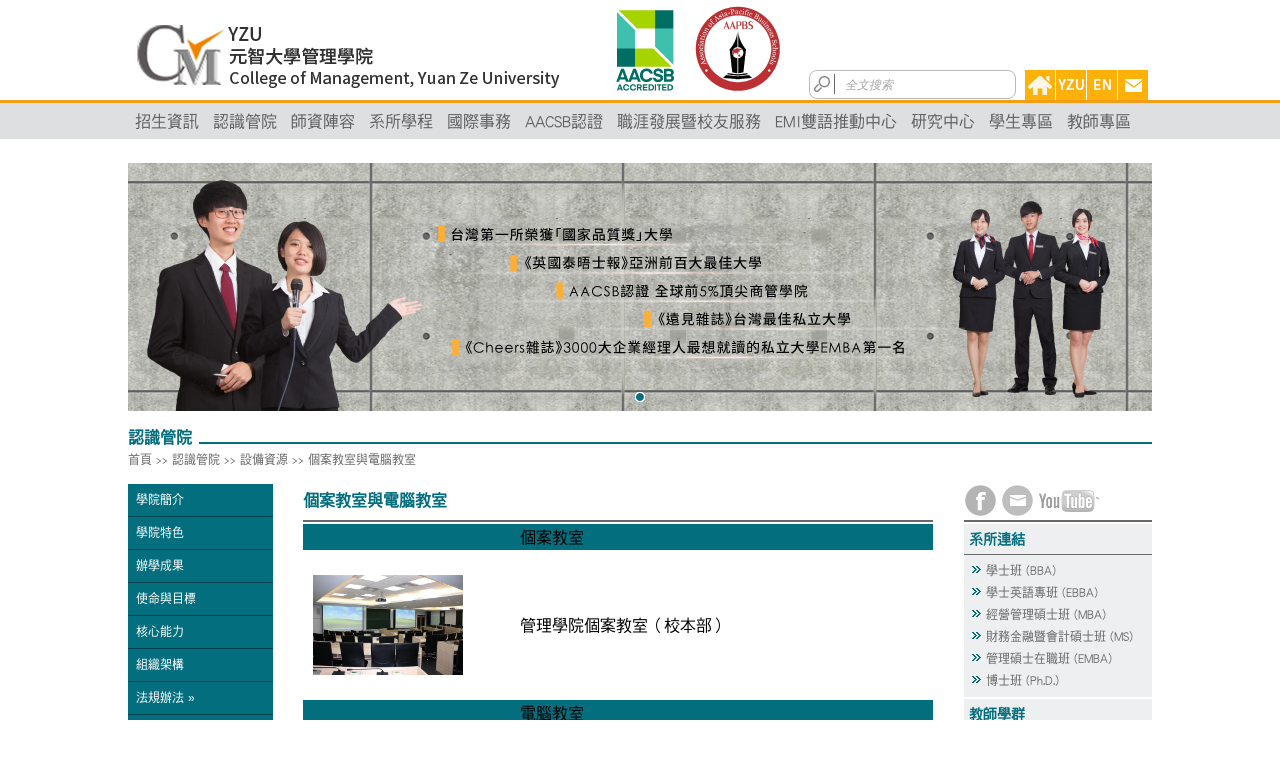

--- FILE ---
content_type: text/html; charset=utf-8
request_url: https://www.cm.yzu.edu.tw/CH/Page/C3.aspx?ItemId=313
body_size: 32342
content:


<!DOCTYPE html PUBLIC "-//W3C//DTD XHTML 1.0 Transitional//EN" "http://www.w3.org/TR/xhtml1/DTD/xhtml1-transitional.dtd">
<html xmlns="http://www.w3.org/1999/xhtml">
<head>
    <meta http-equiv="Content-Type" content="text/html; charset=UTF-8" />
    <title>元智大學管理學院 | College of Management, Yuan Ze University</title>

    <!--Reset CSS讓所有的Browser能夠一致-->
    <link href="../../CSS/2015/cssreset_1.0.css" rel="stylesheet" type="text/css" />

    <!-- InstanceEndEditable -->
    <link href="../../CSS/2015/mainpage1.0.css" rel="stylesheet" type="text/css" />
    <link href="../../CSS/YZU_InnerPage.css" rel="stylesheet" type="text/css" />

    <!--Dreamweaver內建的Navigation選單CSS及JS，另有一段JS在最下方，一旦移動至下拉選單就無法作用-->
    <link href="../../JavaScript/2015/sparyassets_1.0/SpryMenuBarHorizontal.css" rel="stylesheet" type="text/css" />
    <script src="../../JavaScript/2015/sparyassets_1.0/SpryMenuBar.js" type="text/javascript"></script>
    <!--Dreamweaver內建的Navigation選單CSS及JS結束-->

    <!--上方每頁Banner Rotation-->
    <link href="../../CSS/PhotoRotation.css" rel="stylesheet" type="text/css" />
    <script type="text/javascript" src="../../JavaScript/jquery-1.8.2.min.js"></script>
    <script type="text/javascript" src="../../JavaScript/PhotoRotation.js"></script>
    <!--End上方每頁Banner Rotation-->

    <!--左方下拉選單的JS-->
    <link href="../../SpryAssets/SpryMenuBarVertical.css" rel="stylesheet" type="text/css" />

    <script type="text/javascript">
	function MM_swapImgRestore() { //v3.0
		var i, x, a = document.MM_sr; for (i = 0; a && i < a.length && (x = a[i]) && x.oSrc; i++) x.src = x.oSrc;
	}
	function MM_preloadImages() { //v3.0
		var d = document; if (d.images) {
			if (!d.MM_p) d.MM_p = new Array();
			var i, j = d.MM_p.length, a = MM_preloadImages.arguments; for (i = 0; i < a.length; i++)
				if (a[i].indexOf("#") != 0) { d.MM_p[j] = new Image; d.MM_p[j++].src = a[i]; } 
		}
	}

	function MM_findObj(n, d) { //v4.01
		var p, i, x; if (!d) d = document; if ((p = n.indexOf("?")) > 0 && parent.frames.length) {
			d = parent.frames[n.substring(p + 1)].document; n = n.substring(0, p);
		}
		if (!(x = d[n]) && d.all) x = d.all[n]; for (i = 0; !x && i < d.forms.length; i++) x = d.forms[i][n];
		for (i = 0; !x && d.layers && i < d.layers.length; i++) x = MM_findObj(n, d.layers[i].document);
		if (!x && d.getElementById) x = d.getElementById(n); return x;
	}

	function MM_swapImage() { //v3.0
		var i, j = 0, x, a = MM_swapImage.arguments; document.MM_sr = new Array; for (i = 0; i < (a.length - 2); i += 3)
			if ((x = MM_findObj(a[i])) != null) { document.MM_sr[j++] = x; if (!x.oSrc) x.oSrc = x.src; x.src = a[i + 2]; }
	}
    </script>


    
        <script type="text/javascript">
            //<![CDATA[

            // Fires after KeyDown
            function RadTextBox_OnClientOnKeyPress(sender, eventArgs) {
                var key = eventArgs.get_keyCode();

                if (key == 13) {
                    //alert(1);
                    var ctrl = $find("ctl00_ctrlSearchText");
                    var text = ctrl.get_textBoxValue().trim();

                    if (text != '') {
                        //alert(text);
                        return;
                    }
                    eventArgs.set_cancel(true);
                }
            }

            //]]>
        </script>
    


    

    
    <link rel="stylesheet" href="../../JavaScript/Accordion-2.0/Accordion.core.css" type="text/css" charset="utf-8" />
    <link rel="stylesheet" href="../../JavaScript/Accordion-2.0/AccordionYZU.css" type="text/css" charset="utf-8" />
    <script type="text/javascript" src="../../JavaScript/Accordion-2.0/jquery-1.4.2.min.js"></script>
    <script type="text/javascript" src="../../JavaScript/Accordion-2.0/jquery.accordion.2.0.js"></script>
    


    <style type="text/css">
        .SearchIcon {
            border-radius: 8px;
            border: 1px solid #BABABD;
            padding: 5px 5px 5px 30px;
            background-image: url(../../Images/Icon_Search03.png);
            background-repeat: no-repeat;
            background-position: 3px 3px;
            width: 170px;
            background-color: white;
        }
    </style>

</head>
<body onload="MM_preloadImages('../../Images/Bt_Fb_Up.png','../../Images/Bt_Email_Up.png','../../Images/Bt_YouTube_Up.png')">
    <form method="post" action="./C3.aspx?ItemId=313" id="form1">
<div class="aspNetHidden">
<input type="hidden" name="RadScriptManager1_TSM" id="RadScriptManager1_TSM" value="" />
<input type="hidden" name="__EVENTTARGET" id="__EVENTTARGET" value="" />
<input type="hidden" name="__EVENTARGUMENT" id="__EVENTARGUMENT" value="" />
<input type="hidden" name="__VIEWSTATE" id="__VIEWSTATE" value="/[base64]/[base64]/SXRlbUlkPTExIiB0YXJnZXQ9IiI+6L6m5a245oiQ5p6cPC9hPg0KPC9saT4NCjxsaT48YSBocmVmPSIvQ0gvUGFnZS9DMi5hc3B4P0l0ZW1JZD0xNzgiIHRhcmdldD0iIj7kvb/lkb3oiIfnm67mqJk8L2E+DQo8L2xpPg0KPGxpPjxhIGhyZWY9Ii9DSC9QYWdlL0MyLmFzcHg/SXRlbUlkPTE3OSIgdGFyZ2V0PSIiPuaguOW/g+iDveWKmzwvYT4NCjwvbGk+DQo8bGk+PGEgaHJlZj0iL0NIL1BhZ2UvQzIuYXNweD9JdGVtSWQ9MTgwIiB0YXJnZXQ9IiI+57WE57mU5p625qeLPC9hPg0KPC9saT4NCjxsaT48YSBocmVmPSJqYXZhc2NyaXB0OnZvaWQoMCkiIHRhcmdldD0iIj7ms5Xopo/ovqbms5UmbmJzcDsmcmFxdW87PC9hPg0KPHVsPg0KPGxpPjxhIGhyZWY9Ii9DSC9QYWdlL0MyLmFzcHg/SXRlbUlkPTcwIiB0YXJnZXQ9IiI+57WE57mU6IiH6KGM5pS/[base64]/SXRlbUlkPTczIiB0YXJnZXQ9IiI+5a245YuZ55u46Zec5rOV6KaPPC9hPg0KPC9saT4NCjwvdWw+DQo8L2xpPg0KPGxpPjxhIGhyZWY9Ii9DSC9QYWdlL0MyLmFzcHg/[base64]/[base64]/SXRlbUlkPTMxNiIgdGFyZ2V0PSIiPuihjOaUv+i+puWFrOWupOiIh+S4reW/[base64]/[base64]/SXRlbUlkPTIwIiB0YXJnZXQ9IiI+566h55CG5a246ZmiPC9hPg0KPC9saT4NCjxsaT48YSBocmVmPSIvQ0gvUGFnZS9GYWN1bHR5LmFzcHg/[base64]/[base64]/[base64]/[base64]/[base64]/[base64]/CD3bOif4KoYqTdM=" />
</div>

<script type="text/javascript">
//<![CDATA[
var theForm = document.forms['form1'];
if (!theForm) {
    theForm = document.form1;
}
function __doPostBack(eventTarget, eventArgument) {
    if (!theForm.onsubmit || (theForm.onsubmit() != false)) {
        theForm.__EVENTTARGET.value = eventTarget;
        theForm.__EVENTARGUMENT.value = eventArgument;
        theForm.submit();
    }
}
//]]>
</script>


<script src="/WebResource.axd?d=yJgxuHSQdCobzfHBB2USCZIAq8GrzVKQmwMWmaD0UooMcq1Qc5umzXeAfFCdGeRZu0m5UALod6_ZgIgg8BjOfKubjGYaoq-H0kqMVpGyWJ01&amp;t=638883559099574018" type="text/javascript"></script>

<link class='Telerik_stylesheet' type='text/css' rel='stylesheet' href='/WebResource.axd?d=8waDTeeiHtxHS2cN1tiLVZukZXpxYVUs9tZgMUtdZA0ZFgvA8Rb5keUntxDFBYTIhZY0nYIpixCDI8GbiFwWn49B-91-BqBohXP4sLLV5elCJPDRpHG8TxRbmHrpzxwPvk7LsCZMPI-lECDjbQ0YAQ2&amp;t=635881825220000000' /><link class='Telerik_stylesheet' type='text/css' rel='stylesheet' href='/WebResource.axd?d=M9wTqlLkdgs70ppcY8sYd-RfG-6bavCjab0cxVS26NG4bveexUn6sf8sOEtbJofDskWeuC0Va0Bx9ObUIytQyfCXNPKWGqoT-DL8ylK3GixpjmrxE-AelrlAmklCecLdBE1_YEIs1g0lTAn7jfsYfhU6GQHpzmUlbGz9F2P4kzg1&amp;t=635881825220000000' />
<script src="/Telerik.Web.UI.WebResource.axd?_TSM_HiddenField_=RadScriptManager1_TSM&amp;compress=1&amp;_TSM_CombinedScripts_=%3b%3bSystem.Web.Extensions%2c+Version%3d4.0.0.0%2c+Culture%3dneutral%2c+PublicKeyToken%3d31bf3856ad364e35%3aen-US%3a7d46415a-5791-43c2-adc2-895da81fe97c%3aea597d4b%3ab25378d2%3bTelerik.Web.UI%2c+Version%3d2016.1.113.45%2c+Culture%3dneutral%2c+PublicKeyToken%3d121fae78165ba3d4%3aen-US%3acb3d1a3e-7303-48dc-a612-61700f912203%3a16e4e7cd%3ab7778d6c" type="text/javascript"></script>
<div class="aspNetHidden">

	<input type="hidden" name="__VIEWSTATEGENERATOR" id="__VIEWSTATEGENERATOR" value="0ADAD66D" />
</div>
        <script type="text/javascript">
//<![CDATA[
Sys.WebForms.PageRequestManager._initialize('ctl00$RadScriptManager1', 'form1', [], [], [], 90, 'ctl00');
//]]>
</script>


        
        
        


        <div class="Container_InnerPage">

            <div class="Header">
                <div class="Logo_InnerPage">
                    <a href="../Index.aspx">
                        <img src="../../Images/2015/Logo.jpg" alt="元智管院Logo" border="0" /></a>
                </div>

                
                <div class="AacsbLogoHolder">
                    <img src="../../Images/ChImg_201605/AACSB-Logo.png" alt="" usemap="#Map" border="0" />
                    <map name="Map" id="Map">
                        <area shape="circle" coords="73,54,40" href="http://www.aacsb.edu" target="_blank" />
                        <area shape="circle" coords="161,50,42" href="http://www.aapbs.org/index.html" target="_blank" />
                    </map>
                </div>

                <ul class="ul_Header_Inner">

                    <li class="TopSearch">

                        <div class="SearchIcon">
                            
                            <!-- 2016.1.113.45 --><span id="ctl00_ctrlSearchText_wrapper" title="空白隔開多個交集關鍵字，按Enter搜尋" class="riSingle RadInput RadInput_Default" style="width:100%;"><input id="ctl00_ctrlSearchText" name="ctl00$ctrlSearchText" size="20" maxlength="20" class="riTextBox riEmpty" title="空白隔開多個交集關鍵字，按Enter搜尋" value="全文搜索" type="text" style="height:17px;" /><input id="ctl00_ctrlSearchText_ClientState" name="ctl00_ctrlSearchText_ClientState" type="hidden" /></span>
                        </div>

                    </li>

                    <li class="li_Header_Inner"><a href="../Index.aspx" onmouseover="MM_swapImage('Image52','','../../Images/2015/btn_home_press.jpg',1)" onmouseout="MM_swapImgRestore()" title="CM Home">
                        <img src="../../Images/2015/btn_home_rest.jpg" alt="" width="30" height="30" id="Image52" /></a></li>
                    <li class="li_Header_Inner"><a href="http://www.yzu.edu.tw/" target="_blank" onmouseout="MM_swapImgRestore()" onmouseover="MM_swapImage('Image53','','../../Images/2015/btn_yzu_press.jpg',1)" title="YZU Home">
                        <img src="../../Images/2015/btn_yzu_rest.jpg" alt="" width="30" height="30" id="Image53" /></a></li>
                    <li class="li_Header_Inner"><a href="../../EN/Index.aspx" onmouseout="MM_swapImgRestore()" onmouseover="MM_swapImage('Image54','','../../Images/2015/btn_en_press.jpg',1)" title="English Version">
                        <img src="../../Images/2015/btn_en_rest.jpg" alt="" width="30" height="30" id="Image54" /></a></li>
                    <li class="li_Header_Inner"><a href="../Page/C2.aspx?ItemId=199" onmouseout="MM_swapImgRestore()" onmouseover="MM_swapImage('Image55','','../../Images/2015/btn_email_press.jpg',1)" title="Contact Us">
                        <img src="../../Images/2015/btn_email_rest.jpg" alt="" width="30" height="30" id="Image55" /></a></li>
                </ul>
            </div>

            

    
    <div class="NavigationBar">
        <ul id="MenuBar1" class="MenuBarHorizontal">
            <li><a href="https://www.yzu.edu.tw/admissions/index.php/tw/" target="">招生資訊</a>
<ul>
</ul>
</li>
<li><a href="javascript:void(0)" target="">認識管院</a>
<ul>
<li><a href="/CH/Page/C2.aspx?ItemId=176" target="">學院簡介</a>
</li>
<li><a href="/CH/Page/C2.aspx?ItemId=181" target="">學院特色</a>
</li>
<li><a href="/CH/Page/C3.aspx?ItemId=11" target="">辦學成果</a>
</li>
<li><a href="/CH/Page/C2.aspx?ItemId=178" target="">使命與目標</a>
</li>
<li><a href="/CH/Page/C2.aspx?ItemId=179" target="">核心能力</a>
</li>
<li><a href="/CH/Page/C2.aspx?ItemId=180" target="">組織架構</a>
</li>
<li><a href="javascript:void(0)" target="">法規辦法&nbsp;&raquo;</a>
<ul>
<li><a href="/CH/Page/C2.aspx?ItemId=70" target="">組織與行政相關法規</a>
</li>
<li><a href="/CH/Page/C2.aspx?ItemId=71" target="">教師相關法規</a>
</li>
<li><a href="/CH/Page/C2.aspx?ItemId=72" target="">教務相關法規</a>
</li>
<li><a href="/CH/Page/C2.aspx?ItemId=73" target="">學務相關法規</a>
</li>
</ul>
</li>
<li><a href="/CH/Page/C2.aspx?ItemId=198" target="">設備資源&nbsp;&raquo;</a>
<ul>
<li><a href="/CH/Page/C3.aspx?ItemId=447" target="">未來實驗室</a>
</li>
<li><a href="/CH/Page/C3.aspx?ItemId=311" target="">特色實驗室</a>
</li>
<li><a href="/CH/Page/C3.aspx?ItemId=312" target="">資料庫與軟體</a>
</li>
<li><a href="/CH/Page/C3.aspx?ItemId=313" target="">個案教室與電腦教室</a>
</li>
<li><a href="/CH/Page/C3.aspx?ItemId=314" target="">會議室與研討室</a>
</li>
<li><a href="/CH/Page/C3.aspx?ItemId=316" target="">行政辦公室與中心</a>
</li>
<li><a href="/CH/Page/C3.aspx?ItemId=315" target="">圖書室與交誼室</a>
</li>
</ul>
</li>
<li><a href="http://140.138.101.249/index.htm" target="_self">校外來文</a>
</li>
<li><a href="/CH/Page/C2.aspx?ItemId=199" target="">聯絡我們</a>
</li>
</ul>
</li>
<li><a href="/CH/Page/TeacherGroup.aspx" target="">師資陣容</a>
<ul>
<li><a href="/CH/Page/Faculty.aspx?ItemId=20" target="">管理學院</a>
</li>
<li><a href="/CH/Page/Faculty.aspx?ItemId=21&Group=TechMgt" target="">企業管理學群</a>
</li>
<li><a href="/CH/Page/Faculty.aspx?ItemId=22&Group=OrgMgt" target="">組織管理學群</a>
</li>
<li><a href="/CH/Page/Faculty.aspx?ItemId=25&Group=IntBiz" target="">國際企業學群</a>
</li>
<li><a href="/CH/Page/Faculty.aspx?ItemId=23&Group=Marketing" target="">行銷學群</a>
</li>
<li><a href="/CH/Page/Faculty.aspx?ItemId=24&Group=Finance" target="">財務金融學群</a>
</li>
<li><a href="/CH/Page/Faculty.aspx?ItemId=26&Group=Accounting" target="">會計學群</a>
</li>
<li><a href="/CH/Page/Faculty.aspx?ItemId=431&Group=DigitalFinance" target="">數位金融學群</a>
</li>
</ul>
</li>
<li><a href="javascript:void(0)" target="">系所學程</a>
<ul>
<li><a href="http://www.cm.yzu.edu.tw/bba/" target="">大學部（學士班）</a>
</li>
<li><a href="https://cmebba.yzu.edu.tw/" target="">學士英語專班</a>
</li>
<li><a href="http://mba.cm.yzu.edu.tw/" target="">經營管理碩士班</a>
</li>
<li><a href="https://ms.cm.yzu.edu.tw/" target="">財務金融暨會計碩士班</a>
</li>
<li><a href="http://www.cm.yzu.edu.tw/emba/" target="">管理碩士在職專班(EMBA)</a>
</li>
<li><a href="http://www.cm.yzu.edu.tw/PHD/" target="">博士班</a>
</li>
</ul>
</li>
<li><a href="http://oip.cm.yzu.edu.tw/index" target="">國際事務</a>
</li>
<li><a href="/CH/Page/C3.aspx?ItemId=76" target="">AACSB認證</a>
<ul>
<li><a href="/CH/Page/C3.aspx?ItemId=435" target="">認證證書</a>
</li>
<li><a href="https://dept.cm.yzu.edu.tw/AACSB/Download/CG CO對照表_111學年度111.05.16管院110-04課程委員會議.pdf" target="">學習目標</a>
</li>
</ul>
</li>
<li><a href="http://www.cm.yzu.edu.tw/PlacementAlumni/" target="_blank">職涯發展暨校友服務</a>
</li>
<li><a href="https://emi.cm.yzu.edu.tw/ch/index" target="">EMI雙語推動中心</a>
</li>
<li><a href="javascript:void(0)" target="">研究中心</a>
<ul>
<li><a href="https://mcdrc.yzu.edu.tw/" target="">管理才能發展研究中心</a>
</li>
<li><a href="https://sites.google.com/view/yzuidf/%E9%A6%96%E9%A0%81" target="">數位金融研究中心</a>
</li>
</ul>
</li>
<li><a href="/CH/Page/C2.aspx?ItemId=241" target="">學生專區</a>
</li>
<li><a href="https://www.yzu.edu.tw/admin/rd/index.php/tw/2016-01-14-02-34-43" target="_blank">教師專區</a>
</li>

        </ul>
    </div>


            

    
    



    
    <div id="BannerArea">
        <ul class="list">
            <li><a href="http://www.cm.yzu.edu.tw/CH/Index.aspx" target="_blank" title="Innovative YZUCM > We are Dreamer-Observer-Innovator 夢想家‧觀察家‧創新者 "><img src="/File/ImgBanner/Banner/管院新網站大banner.jpg" width="1024" height="248" alt="Banner" title="Innovative YZUCM > We are Dreamer-Observer-Innovator 夢想家‧觀察家‧創新者 " /></a></li>

        </ul>
    </div>

    
    <div class="TitleBar_Innerpage">
        <p>
            認識管院</p>
    </div>

    
    <div class="NaviPath">
        <p>
            <a href="/CH/Index.aspx">首頁</a> &gt;&gt; <a href="javascript:void(0)" target="">認識管院</a> &gt;&gt; <a href="/CH/Page/C2.aspx?ItemId=198" target="">設備資源</a> &gt;&gt; <a href="/CH/Page/C3.aspx?ItemId=313" target="">個案教室與電腦教室</a></p>
    </div>

    
    <div class="Left_Column">
        <ul id="MenuBar2" class="MenuBarVertical">
            <li><a href="/CH/Page/C2.aspx?ItemId=176" target="">學院簡介</a>
</li>
<li><a href="/CH/Page/C2.aspx?ItemId=181" target="">學院特色</a>
</li>
<li><a href="/CH/Page/C3.aspx?ItemId=11" target="">辦學成果</a>
</li>
<li><a href="/CH/Page/C2.aspx?ItemId=178" target="">使命與目標</a>
</li>
<li><a href="/CH/Page/C2.aspx?ItemId=179" target="">核心能力</a>
</li>
<li><a href="/CH/Page/C2.aspx?ItemId=180" target="">組織架構</a>
</li>
<li><a href="javascript:void(0)" target="">法規辦法&nbsp;&raquo;</a>
<ul>
<li><a href="/CH/Page/C2.aspx?ItemId=70" target="">組織與行政相關法規</a>
</li>
<li><a href="/CH/Page/C2.aspx?ItemId=71" target="">教師相關法規</a>
</li>
<li><a href="/CH/Page/C2.aspx?ItemId=72" target="">教務相關法規</a>
</li>
<li><a href="/CH/Page/C2.aspx?ItemId=73" target="">學務相關法規</a>
</li>
</ul>
</li>
<li><a href="/CH/Page/C2.aspx?ItemId=198" target="">設備資源&nbsp;&raquo;</a>
<ul>
<li><a href="/CH/Page/C3.aspx?ItemId=447" target="">未來實驗室</a>
</li>
<li><a href="/CH/Page/C3.aspx?ItemId=311" target="">特色實驗室</a>
</li>
<li><a href="/CH/Page/C3.aspx?ItemId=312" target="">資料庫與軟體</a>
</li>
<li><a href="/CH/Page/C3.aspx?ItemId=313" target="">個案教室與電腦教室</a>
</li>
<li><a href="/CH/Page/C3.aspx?ItemId=314" target="">會議室與研討室</a>
</li>
<li><a href="/CH/Page/C3.aspx?ItemId=316" target="">行政辦公室與中心</a>
</li>
<li><a href="/CH/Page/C3.aspx?ItemId=315" target="">圖書室與交誼室</a>
</li>
</ul>
</li>
<li><a href="http://140.138.101.249/index.htm" target="_self">校外來文</a>
</li>
<li><a href="/CH/Page/C2.aspx?ItemId=199" target="">聯絡我們</a>
</li>

        </ul>
    </div>

    
    <div class="Center_Column_Three">
        <div class="TitleContainer">
            <div class="Title_Act">
                個案教室與電腦教室</div>
        </div>
        <div class="bodytext">
            <table class="Table_Outer" border="0" cellpadding="0" cellspacing="0">
    <tbody>
        <tr>
            <td class="Td_Title" style="width: 205px;"></td>
            <td class="Td_Title" style="width: 425px;">
            <p><span style="font-size: 16px; color: rgb(0, 0, 0);">個案教室</span></p>
            </td>
        </tr>
        <tr>
            <td valign="middle" style="height: 150px;"><span style="font-size: 16px; color: rgb(0, 0, 0);"><img src="/File/SiteTopMenu/114/3307.jpg" style=""></span></td>
            <td valign="middle">
            <p><span style="font-size: 16px; color: rgb(0, 0, 0);">管理學院個案教室（校本部）</span></p>
            </td>
        </tr>
       
        <tr>
            <td class="Td_Title" style="width: 205px;"></td>
            <td class="Td_Title" style="width: 425px;">
            <p><span style="font-size: 16px; color: rgb(0, 0, 0);">電腦教室</span></p>
            </td>
        </tr>
        <tr>
            <td valign="middle" style="height: 150px;"><span style="font-size: 16px; color: rgb(0, 0, 0);"><img alt="" src="/File/SiteTopMenu/114/60313A.jpg"></span></td>
            <td valign="middle">
            <p><span style="font-size: 16px; color: rgb(0, 0, 0);">60313A 管理學院電腦教室與圖書室</span></p>
            </td>
        </tr>
    </tbody>
</table>
        </div>
    </div>

    
    <div class="Right_Column">
        <div>
            <a href="C3.aspx?ItemId=116" onmouseout="MM_swapImgRestore()" onmouseover="MM_swapImage('Bt_Facebook','','../../Images/Bt_Fb_Up.png',1)">
                <img src="../../Images/Bt_Fb_Over.png" name="Bt_Facebook" width="33" height="33" border="0" id="Bt_Facebook" /></a>
            <a href="mailto:stsjzhan@saturn.yzu.edu.tw" onmouseout="MM_swapImgRestore()" onmouseover="MM_swapImage('Bt_Email','','../../Images/Bt_Email_Up.png',1)">
                <img src="../../Images/Bt_Email_Over.png" name="Bt_Email" width="33" height="33" border="0" id="Bt_Email" /></a>
            <a href="http://www.youtube.com/user/MyCMChannel" target="_blank" onmouseover="MM_swapImage('Bt_Youtube','','../../Images/Bt_YouTube_Up.png',1)" onmouseout="MM_swapImgRestore()">
                <img src="../../Images/Bt_YouTube_Over.png" name="Bt_Youtube" width="62" height="33" border="0" id="Bt_Youtube" /></a>
        </div>

        <div class="RelativeLinkHolder">
            
            <div class="RelativeLinkTitle">
<p>系所連結</p>
</div>
<ul class="Ul_RelativeLink">
    <li class="Li_RelativeLink"><a href="http://140.138.102.42/bba/">學士班 (BBA)</a> </li>
    <li class="Li_RelativeLink"><a href="http://140.138.102.42/ebba/">學士英語專班 (EBBA)</a> </li>
    <li class="Li_RelativeLink"><a href="http://www.cm.yzu.edu.tw/CH/MBA.html">經營管理碩士班 (MBA)</a> </li>
    <li class="Li_RelativeLink"><a href="http://140.138.102.42/MS/">財務金融暨會計碩士班 (MS)</a> </li>
    <li class="Li_RelativeLink"><a href="http://140.138.102.42/emba/Gsm/Main.aspx">管理碩士在職班 (EMBA)</a> </li>
    <li class="Li_RelativeLink"><a href="http://140.138.102.42/phd/">博士班 (Ph.D.)</a> </li>
</ul>
<div class="RelativeLinkTitle">
<p>教師學群</p>
</div>
<ul class="Ul_RelativeLink">
    <li class="Li_RelativeLink"><a href="Faculty.aspx?ItemId=21&amp;Group=TechMgt">企業管理學群</a> </li>
    <li class="Li_RelativeLink"><a href="Faculty.aspx?ItemId=22&amp;Group=OrgMgt">組織管理學群</a> </li>
    <li class="Li_RelativeLink"><a href="Faculty.aspx?ItemId=25&amp;Group=IntBiz">國際企業學群</a> </li>
    <li class="Li_RelativeLink"><a href="Faculty.aspx?ItemId=23&amp;Group=Marketing">行銷學群</a> </li>
    <li class="Li_RelativeLink"><a href="Faculty.aspx?ItemId=24&amp;Group=Finance">財務金融學群</a> </li>
    <li class="Li_RelativeLink"><a href="Faculty.aspx?ItemId=26&amp;Group=Accounting">會計學群</a> </li>
    <li class="Li_RelativeLink"><a href="Faculty.aspx?ItemId=431&amp;Group=DigitalFinance">數位金融學群</a> </li>

</ul>
        </div>
    </div>



        </div>

        <div class="Footer">
            <table width="1020" border="0" cellspacing="0" cellpadding="0" class="FooterInfo">
                <tbody>
                    <tr>
                        <td width="60" rowspan="2" class="Logo01" align="left" valign="top">
                            <img src="../../Images/2015/icon_YzuLogo-01.png" width="50" height="50" alt="" /></td>
                        <td width="960" height="30" align="left" valign="top">
                            <img src="../../Images/2015/icon_YzuLogo-02.png" width="90" height="26" alt="" /></td>
                    </tr>
                    <tr>
                        <td height="25" align="left" valign="top">
                            <ul class="FooterList">
                                <li>地址：320桃園市中壢區遠東路135號</li>
                                <li>TEL: 03-4638800 ext.6001-6004</li>
                                <li>FAX: 03-4557040</li>
                                <li>E-mail: <a href="mailto:cmdept@saturn.yzu.edu.tw">cmdept@saturn.yzu.edu.tw</a></li>
                            </ul>
                        </td>
                    </tr>
                    <tr>
                        <td>&nbsp;</td>
                        <td height="25">Copyright@2016. College of Management, Yuan Ze University. </td>
                    </tr>
                </tbody>
            </table>

        </div>


        


        <script type="text/javascript">
		var MenuBar2 = new Spry.Widget.MenuBar("MenuBar2", { imgRight: "../../SpryAssets/SpryMenuBarRightHover.gif" });
		var MenuBar1 = new Spry.Widget.MenuBar("MenuBar1", { imgDown: "../../SpryAssets/SpryMenuBarDownHover.gif", imgRight: "../../SpryAssets/SpryMenuBarRightHover.gif" });
        </script>

   
    

<script type="text/javascript">
//<![CDATA[
Sys.Application.add_init(function() {
    $create(Telerik.Web.UI.RadTextBox, {"_displayText":"全文搜索","_focused":false,"_initialValueAsText":"","_postBackEventReferenceScript":"setTimeout(\"__doPostBack(\\\u0027ctl00$ctrlSearchText\\\u0027,\\\u0027\\\u0027)\", 0)","_skin":"Default","_validationGroup":"SearchBox","_validationText":"","autoPostBack":true,"clientStateFieldID":"ctl00_ctrlSearchText_ClientState","emptyMessage":"全文搜索","enabled":true,"styles":{HoveredStyle: ["border-width:0px;height:17px;width:100%;", "riTextBox riHover"],InvalidStyle: ["border-width:0px;height:17px;width:100%;", "riTextBox riError"],DisabledStyle: ["border-width:0px;height:17px;width:100%;", "riTextBox riDisabled"],FocusedStyle: ["border-width:0px;height:17px;width:100%;", "riTextBox riFocused"],EmptyMessageStyle: ["border-width:0px;height:17px;width:100%;", "riTextBox riEmpty"],ReadOnlyStyle: ["border-width:0px;height:17px;width:100%;", "riTextBox riRead"],EnabledStyle: ["border-width:0px;height:17px;width:100%;", "riTextBox riEnabled"]}}, {"keyPress":RadTextBox_OnClientOnKeyPress}, null, $get("ctl00_ctrlSearchText"));
});
//]]>
</script>
</form>
</body>
</html>



--- FILE ---
content_type: text/css
request_url: https://www.cm.yzu.edu.tw/CSS/2015/mainpage1.0.css
body_size: 17562
content:
@charset "UTF-8";
/*@import url(http://fonts.googleapis.com/css?family=PT+Sans+Narrow|Source+Sans+Pro|Karla|PT+Sans);*/
@import url(http://fonts.googleapis.com/css?family=Karla|PT+Sans+Caption:400,700);
@font-face {
	font-family: MyChFont1;
	src:url(../../Images/Fonts/DFHeiStd-W3.otf) format("opentype");
}
@font-face {
	font-family: MyChFont2;
	src:url(../../Images/Fonts/DFHeiStd-W5.otf) format("opentype");
}
@font-face {
	font-family: MyChFont3;
	src:url(../../Images/Fonts/DFHeiStd-W7.otf) format("opentype");
}
@font-face {
	font-family: MyChFont4;
	src:url(../../Images/Fonts/DFHeiStd-W9.otf) format("opentype");
}
html {
    font-family: serif;
	height: 100%;
}
html.hasFontSmoothing-true {
    font-family: "微軟正黑體", "Microsoft JhengHei", sans-serif;
}
/*-----------------------字型設定結束-----------------------*/
body {
	margin:0px;
	background:url(../../Images/2015/Bg_Innerpage.jpg) repeat-x;
	height: 100%;
}

/*-----------------------Head-----------------------*/
.Header {
	width:100%;
	height:100px;
}
.Container_InnerPage {
	position:relative; 
	margin:0px auto 0px auto;
	width:1024px;
	min-height:100%;
}
.Logo_InnerPage {
	float:left;
	width:450px;/*與.AacsbLogoHolder+.ul_Header_Inner相加必須等於1020*/
	height:100px;
}

.AacsbLogoHolder {
	float:left;
	width:230px;
	height:100px;
	text-align:right;
	/*background:url(../../Images/ChImg_201605/AACSB-Logo.png) no-repeat 0px 0px;*/
}
.AacsbLogoHolder img {
	margin-top:-1px;
}

/*------------設定上方搜尋------------*/
.TopSearch {
	display:inline;
	text-align:center;
	float:left;
	margin:0px 8px 0px -3px;
	}
.TopSearch input {
	border-radius:8px;
	border:1px solid #BABABD;
	padding:5px 5px 5px 33px ;
	background-image:url(../../Images/2015/Icon_Search03.png);
	background-repeat:no-repeat;
	background-position:3px 3px;
}
/*------------設定語言------------*/
.ul_Header_Inner {
	float:right;
	list-style-type:none;
	margin-top:70px;
	padding:0px;
	width:340px;/*與.Logo_InnerPage相加必須等於1020*/
}
.li_Header_Inner a{
	display: inline-block;
	float: left;
	margin-left: 1px;
}

.Logo_Aacsb_Inner {
	display:inline;
	float:left;
	margin:-15px 10px 0px -8px;
}
/*----------設定語言結束----------*/
.NavigationBar {
	clear:both;
	width:1024px;
	margin-bottom:30px;
    
}
.NavigationBar li {
	z-index: 6000;  /*要大於九宮格區塊的z-index值.LinkHolder*/
}

.Navi_Inner {
	clear:both;
	width:100%;
}

.Content {
	width:100%;
	margin:0px 0px 20px;
}
.Content_WithHeight {
	width:100%;
	margin:20px 0px;
	height:600px;
}
.Content_Height {
	position:relative; 
	width:100%;
	min-height:100%;
	padding:10px 0px 10px 0px;
}
.TopContainer {
	width:100%;
	height:375px;
	margin-bottom:25px;

	float: left;  /*[tomexou, 2015/09/17]*/
}
.BannerHolder {
	width:660px;
	height:373px;
	background-color:#63FD03;
	float:left;
}
.LinkHolder {
	width: 360px;
	height: 373px;
	float:right;
	text-align:right;
	position: relative;
	z-index: 5000;  /*要小於選單項目的z-index值.NavigationBar li*/
}
ul.AllLink {
	list-style:none;
}
ul.AllLink li {
	display:inline-block;
	width:100px;
	height:115px;
	margin:0px 0px 14px 17px;
	float:left;
}
ul.AllLink li a {
	display:inline-block;
	border:0px;
}
ul.AllLink li a:hover {
	border:0px;
}
/*--------------------中間左方內容區塊--------------------*/
.NewTitleBar {
	width:100%;
	border-bottom:2px solid #000000;
	margin-bottom:20px;
}
.NewTitleBar p.NewTitle {
	display:inline-block;
	padding:5px 15px;
	background-color:#000000;
	margin-bottom:-1px;
	
	font-family: 'Karla', "微軟正黑體", "Microsoft JhengHei", MyChFont2, sans-serif;
	font-size: 14px;
	font-weight: bold;
	color: #FFFFFF;
}
.NewNewsContainer {
	width:100%;
	height:440px;
	margin-bottom:20px;
}
p.TitleDate {
	text-align:left;
	margin:10px 5px;
	
	font-family: 'Karla', "微軟正黑體", "Microsoft JhengHei", MyChFont2, sans-serif;
	font-size: 14px;
}
.DateOrange {
	color:#FF6600;
}
.NewsImage {
	float:left;
	display:block;
	width:200px;
	height:130px;
	margin:0px 5px;
}
.NewsBrief {
	float:right;
	display:block;
	width:265px;/*與Padding相加等於285*/
	height:130px;/*與Padding相加等於130*/
	margin-right:5px;
	text-align:left;
	padding:0px 10px;
}
.NewsBrief h3 {
	font-family: 'Karla', "微軟正黑體", "Microsoft JhengHei", MyChFont2, sans-serif;
	font-size: 14px;
	font-weight:bold;
	height:40px;
	margin-bottom:5px;
	line-height:18px;
}

.NewsBrief p {
	font-family: 'Karla', "微軟正黑體", "Microsoft JhengHei", MyChFont2, sans-serif;
	font-size: 14px;	
	height:55px;
	margin-bottom:10px;
	line-height:18px;
}
p.NewsReadMore {
	background:none;
}
p.NewsReadMore a {
	text-decoration:none;
	color:#000000;
}
p.NewsReadMore a:hover {
	color:#ff6600;
}
table.AllNews {
	width:100%;
}
table.AllNews tr:nth-child(even) {
	background-color: #f3f3f3;
}
table.AllNews td {
	padding:10px 5px;
	
	font-family: 'Karla', "微軟正黑體", "Microsoft JhengHei", MyChFont2, sans-serif;
	font-size: 14px;
}
table.AllNews td a {
	text-decoration:none;
	color:#000000;
}
table.AllNews td a:hover {
	color:#FF6600;
}
.AllInfoList {
	width:100%;
	height:225px;
	margin-bottom:20px;
}
.IndexContent_L {
	float:left;
	width:700px;
	height:570px;
	margin-bottom:45px;
}
.IndexContent_R {
	float:right;
	width: 305px;
	height: 570px;
	margin-bottom: 45px;
}
.FbContainer {
	width:100%;
	height:420px;
}
.SocialBanner {
	width:100%;
	height:65px;
	margin-top:40px;	
}
.SocialBanner  a img{
	border:0px;
}
.SocialBanner ul {
	list-style:none;
}
.SocialBanner li {
	display:inline;
	margin-right:10px;
}
.SocialBanner li a {
	border:0px;
}
.QuotationBlock {
	width:100%;
	height:145px;
}
.QuotationBlock p {	
	font-family: 'Karla', "微軟正黑體", "Microsoft JhengHei", MyChFont2, sans-serif;
	font-size: 14px;
	line-height:24px;
}
.ActivitBlock {
	width:100%;
	height:380px;
}
ul.Activities {
	list-style:none;
}
ul.Activities li {
	display:inline-block;
	width:335px;
	height:70px;
	margin:10px 10px 0px 0px;
	border-bottom:1px solid #cccbcd;
	padding:0px;
}
ul.Activities li a {
	font-family: 'Karla', "微軟正黑體", "Microsoft JhengHei", MyChFont2, sans-serif;
	font-size: 14px;
	color:#000000;
	text-decoration:none;
}
ul.Activities li a:hover {
	color:#FF6600;
}
ul.Activities li img {
	margin-right:15px;
	padding:0px;
	vertical-align:middle;
}
.BtMore a {
	float:right;
	margin:10px 18px 0px 0px;
	display:block;
	background-color:#000000;
	padding:5px 10px;
	
	font-family:'PT Sans Caption', "微軟正黑體", "Microsoft JhengHei", MyChFont2, sans-serif;
	color:#FFFFFF;
	font-size:14px;
	text-decoration:none;
}
.BtMore a:hover {
	background-color:#FF6600;	
}
/*------以下是舊版首頁的CSS，若刪除將會影響英文版本------*/
.LeftSide  {
	float:left;
	width:236px;
}
.Calendar {
	width:100%;
	height:380px;
	background-color:#E7E8EA;
	margin-bottom:7px;
}
.Media_Container {
	width:100%;
	background-color:#E7E8EA;
	margin-bottom:7px;
}
.Media_Content {
	width:235px;
}
/*--------------------中間內容區塊--------------------*/
.CenterSide {
	float:left;
	width:590px;
	margin:0px 10px 10px 10px;
}
.NewsContainer_L, .NewsContainer_R {
	width:280px;
	height:300px;
	background-color:#E7E8EA;
	margin-bottom:20px;
}
.NewsContainer_L {
	float:left;
}
.NewsContainer_R {
	float:right;
}
.ImageHolder {
	width:100%;
	height:170px;
	text-align:center;
	margin-top:8px;
}
.ImageHolder_Small {
	width:100%;
	height:90px;
	text-align:center;
}
.NewsDate {
	width:65px;
	height:20px;/*與Padding-top相加等於26*/
	margin-top:6px;
	padding-top:6px;
	text-align:center;
	background-color:#f97216;
	font-family:'Karla', "微軟正黑體", "Microsoft JhengHei", MyChFont2, sans-serif;
	font-size:16px;
	/*font-weight:bold;*/
	color:#FFFFFF;
}
/*--------------------中間右方內容區塊--------------------*/
.RightSide {
	float:left;
	width:177px;
	margin-bottom:7px;
}
.InfoListHolder {
	width:100%;
	margin-bottom:7px;
}
.RelativeListHolder {
	clear:both;
	width:100%;
	margin-bottom:2px;
}
.List_Triangle {
	list-style:none;
	background:url(../../Images/2015/Bg_Triangle.png) left no-repeat;
	padding-left:12px;
	font-family:'PT Sans Caption', "微軟正黑體", "Microsoft JhengHei", MyChFont2, sans-serif;
	margin:6px 4px;
	color:#696969;
	line-height:16px;
	font-size:12px;
}
.List_Triangle a {
	color:#696969;
	text-decoration: none;
}
.List_Triangle a:hover {
	color:#696969;
	text-decoration: underline;
}
.Photo_List {
	font-family:'PT Sans Caption', "微軟正黑體", "Microsoft JhengHei", MyChFont2, sans-serif;
	color:#696969;
	font-size:12px;
	height:28px;
	padding-top:12px;
}
.Photo_List a {
	color:#696969;
	text-decoration:none;
}
.Photo_List a:hover {
	color:#696969;
	text-decoration:underline;
}
.Photo_List_Img {
	float:left;
	margin-right:4px;
	width:38px;
	height:38px;
}
/*-----------------------Footer-----------------------*/
.Footer_Gray {
 clear:both;
 width:100%;
 height:100px;
 background-color:#ecedef;
}
.AllDepartmentHolder {
 margin:0px auto;
 width:800px;
 padding:20px 0px;
}
ul.AllDepartment {
 list-style:none;
 height:28px;
 margin:0px; 
 padding:0px;
}
ul.AllDepartment li {
	display:inline-block;
	width:180px;
	margin-right:16px;
	margin-bottom:10px;
}
ul.AllDepartment li a {
	font-family:'PT Sans Caption', "微軟正黑體", "Microsoft JhengHei", MyChFont2, sans-serif;
	color:#696969;
	font-size:14px;
	text-decoration:none;
}
ul.AllDepartment li a:hover {
	color:#FF6600;
}

.Footer {
	clear:both;
	background-color:#a1a1a1;
	text-align:center;
	font-family:'PT Sans Caption', "微軟正黑體", "Microsoft JhengHei", MyChFont2, sans-serif;
	color:#FFFFFF;
	font-size:12px;
	/*line-height:18px;*/
	padding:12px 0px 0px 0px;
	height:100px;
}
.Footer a {
	color:#FFFFFF;
	text-decoration:underline;
}
.Footer a:hover {
	color:#ff6c20;
	text-decoration:underline;
}
table.FooterInfo {
    margin:0px auto;
}
td.Logo01 img{
	vertical-align:top;
}
td.Logo01 img{
	vertical-align:top;
	/*margin-top:-15px;*/
}
/*-------新聞頁面中間活動一覽表-----------*/
.NewsContainer_Innerpage_L, .NewsContainer_Innerpage_C, .NewsContainer_Innerpage_R {
	width:248px;
	height:300px;
	background-color:#E7E8EA;
	margin-bottom:20px;
}
.NewsContainer_Innerpage_L {	
	clear:both;
	float:left;
}
.NewsContainer_Innerpage_C {
	float:left;
	margin:0px 15px;
}
.NewsContainer_Innerpage_R {
	float:right;
}
/*-------新聞頁面中間活動一覽表結束-----------*/

/*-------新聞頁面相關活動一覽表（小）-----------*/

.NewsContainer_Innerpage_Small {
	float:left;
	width:142px;
	height:200px;
	background-color:#F1F1F1;
	margin-right:16px;
}
.NewsContainer_Innerpage_Small_R {
	float:right;
	width:142px;
	height:200px;
	background-color:#F1F1F1;
}
/*----新聞頁面相關活動一覽表（小）結束--------*/

/*---------------Title，按鈕及其他文字處理-----------------------*/
.GrayBox {
	width:100%;
	background-color:#E7E8EA;
	border-top: solid 2px #FFFFFF;
	padding-bottom:5px;
}
.WhiteBox {
	width:100%;
	background-color:#FFFFFF;
	border-top: solid 2px #FFFFFF;
	padding-bottom:5px;
	border-bottom: solid 2px #036e7e;
}
/*------綠色背景的TitleBar--------*/
.TitleBar, .TitleBar_NoMargin {
	width:100%;
	height:30px;
	background-color:#036e7e;
}
.TitleBar {
	margin-bottom:7px;
}
.TitleBar p, .TitleBar_NoMargin p {
	font-family:'PT Sans Caption', "微軟正黑體", "Microsoft JhengHei", MyChFont2, sans-serif;
	font-size:14px;
	font-weight:bold;
	color:#FFFFFF;
	margin-top:0px;
	padding:7px 7px;
}
/*------綠色背景的TitleBar結束--------*/

/*------白色背景，中間綠色線的TitleBar--------*/
.TitleBar_GreenLine {
	width:100%;
	height:30px;
	background: url(../../Images/2015/Bg_GreenLine.jpg) repeat-x    ;
	background-repeat: ;
}

.TitleFloatLeft {
	float:left;	
}
.TitleFloatLeft p {
	font-family:'PT Sans Caption', "微軟正黑體", "Microsoft JhengHei", MyChFont2, sans-serif;
	font-size:14px;
	font-weight:bold;
	color:#036e7e;
	margin-top:0px;
	padding:6px 7px 6px 0px;
	background-color:#FFFFFF;
}
/*------白色背景，中間綠色線的TitleBar結束-----*/

.Bt_submit {
	float:right;
	display:block;
	width:80px;
	height:19px;/*與Padding-top相加等於25*/
	font-family:'PT Sans Caption', "微軟正黑體", "Microsoft JhengHei", MyChFont2, sans-serif;
	color:#FFFFFF;
	font-size:12px;
	background-color:#036e7e;
	text-align:center;
	padding-top:6px;
	margin:6px 14px 0px 0px;
}
.Bt_submit a {
	display:block;
	color:#FFFFFF;
	text-decoration:none;
}
.Bt_submit a:hover {
	display:block;
	color:#FFFFFF;
	text-decoration:none;
	background-color:#939393;
	width:80px;
	height:19px;
	margin-top:-6px;
	padding-top:6px;
}
/*------標題、內文及More的字型樣式設定-----*/
.title_12pt, .title_14pt, .NewsListBodyText, .More, .ReadMore {
	font-family:'PT Sans Caption', "微軟正黑體", "Microsoft JhengHei", MyChFont2, sans-serif;
	margin:6px;
}
.title_12pt, .title_14pt, .NewsListBodyText {
	color:#696969;
	line-height:18px;
}
.title_12pt, .NewsListBodyText {
	font-size:12px;
}
.title_12pt a {
	color:#696969;
	text-decoration:none;
}
.title_12pt a:hover {
	color:#696969;
	text-decoration:underline;
}
.title_14pt {
	color:#036e7e;
	font-size:14px;
	font-weight:bold;
}
.title_14pt a{
	color:#036e7e;
	text-decoration:none;
}
.title_14pt a:hover {
	color:#036e7e;
	text-decoration:underline;
}
.ReadMore, .ReadMore a, .More, .More a {
	font-size:12px;
	color:#f97216;
	text-decoration: underline;
}
.More, .More a {
	text-align:right;
	/*height:17px;*/
}
.More a:hover, .ReadMore a:hover {
	text-decoration:underline;
	color:#036e7e;
}

/*-------------頁數的CSS-----------*/
.Paging {
	clear:both;
	width:100%;
	font-family:'PT Sans Caption', "微軟正黑體", "Microsoft JhengHei", MyChFont2, sans-serif;	
	color:#036e7e;
	text-align:center;
	font-size:12px;
}
.Paging a {
	color:#036e7e;
	text-decoration:underline;
}
.Paging a:hover {
	color:#696969;
	text-decoration:underline;
}

.bodytext {
	font-family: 'PT Sans Caption', "微軟正黑體", "Microsoft JhengHei", MyChFont2, sans-serif;
	font-size:16px;
	color:#696969;
	line-height: 25px;
	word-spacing:1px;
}
.bodytext a {
	color:#036e7e;
	text-decoration:underline;
}
.bodytext a:hover {
	color:#f97216;
	text-decoration:underline;
}
.bodytext ul li {
	list-style:inside;
}

/*-------------英文版的-------------CSS*/
Marquee {
	height:25px;
	padding-top:15px;
	background-color:#dedfe1;
	margin-bottom:20px;
	
}
Marquee a {
	color:#000000;
	text-decoration:none;
}
Marquee a:hover {
	color:#ff6600;
}
ul.E_AboutIcom {
	text-decoration:none;
	margin-bottom:20px;
}
ul.E_AboutIcom li {
	display:inline-block;
	width:330px;
	height:222px;
	margin:4px;
}
ul.E_AboutIcom li a {
	
}

table.E_Newslist {
	margin:-15px 0px 10px;
	color:#000000;
}
table.E_Newslist tr:nth-child(even){
	background-color:#dedfe1;
}
table.E_Newslist td {
	padding:10px 8px 10px 5px;
}
table.E_Newslist td a {
	color:#000000;
	text-decoration:none;
	font-size:16px;
	font-family:Segoe, "Segoe UI", "DejaVu Sans", "Trebuchet MS", Verdana, sans-serif;
}
table.E_Newslist td a:hover {
	color:#ff6600;
}
ul.InfoBanner {
	text-decoration:none;
	margin-bottom:30px;
}
ul.InfoBanner li {
	display:inline-block;
	width:245px;
	height:135px;
	margin:4px;
	background-color:#dedfe1;
}
ul.InfoBanner li a {
	border:none;
}
ul.AllDepartment_E {
	list-style:none;
	width:800px;
	margin:-8px 0px 0px 50px ;
}
ul.AllDepartment_E li {
	display:inline-block;
	width:150px;
	margin-right:20px;
	margin-bottom:15px;
	vertical-align:top;
}
ul.AllDepartment_E li a {
	font-family:'PT Sans Caption', "微軟正黑體", "Microsoft JhengHei", MyChFont2, sans-serif;
	color:#696969;
	font-size:14px;
	text-decoration:none;
}
ul.AllDepartment_E li a:hover {
	color:#FF6600;
}
/*[tomexou,20160613]*/
table.AllDepartment_E a {
	width:800px;
	margin:-8px 0px 0px 50px ;
}
table.AllDepartment_E td {
	width:200px;
	margin-right:20px;
	margin-bottom:15px;
    line-height: 30px;
	vertical-align:top;
}
table.AllDepartment_E a {
	font-family:'PT Sans Caption', "微軟正黑體", "Microsoft JhengHei", MyChFont2, sans-serif;
	color:#696969;
	font-size:14px;
	text-decoration:none;
}
table.AllDepartment_E a:hover {
	color:#FF6600;
}
p.E_NewsMore a {
	text-decoration:none;
	float:right;
	color:#000000;
	margin-top:-20px;
	font:"Gill Sans", "Gill Sans MT", "Myriad Pro", "DejaVu Sans Condensed", Helvetica, Arial, sans-serif;
	font-size:14px;
}
p.E_NewsMore a:hover {
	color:#ff6600;
}
.lightboxVideo 
{
	width:800px;
	height:550px;
}
/*font-family:'PT Sans Caption', sans-serif;
font-family: 'ABeeZee', sans-serif;
font-family: 'Arimo', sans-serif;
font-family: 'Convergence', sans-serif;
font-family: 'Scada', sans-serif;
font-family: 'PT Sans Caption', sans-serif;
background-color:#000000;
color:#696969;
*/

/*tomexou, 20160315*/
ul.FooterList {
    list-style: none;        
    width: 100%;
}
    
ul.FooterList li {
    display: inline; 
    margin-right: 30px;
}

--- FILE ---
content_type: text/css
request_url: https://www.cm.yzu.edu.tw/CSS/YZU_InnerPage.css
body_size: 21381
content:
@charset "UTF-8";
/*@import url(http://fonts.googleapis.com/css?family=PT+Sans+Narrow|Source+Sans+Pro|Karla|PT+Sans);*/
@import url(http://fonts.googleapis.com/css?family=Orienta|ABeeZee|Arimo:400,700|Convergence|Scada:400,700|PT+Sans+Caption:400,700);
@font-face {
	font-family: MyChFont1;
	src:url(../Images/Fonts/DFHeiStd-W3.otf) format("opentype");
}
@font-face {
	font-family: MyChFont2;
	src:url(../Images/Fonts/DFHeiStd-W5.otf) format("opentype");
}
@font-face {
	font-family: MyChFont3;
	src:url(../Images/Fonts/DFHeiStd-W7.otf) format("opentype");
}
@font-face {
	font-family: MyChFont4;
	src:url(../Images/Fonts/DFHeiStd-W9.otf) format("opentype");
}
html {
    font-family: serif;
}
html.hasFontSmoothing-true {
    font-family: "微軟正黑體", "Microsoft JhengHei", sans-serif;
}

/*-----------------------字型設定結束-----------------------*/


/*-------白底，下方綠色線條的TitleBar-------------*/
.TitleBar_Innerpage {
	width:100%;
	background-repeat: ;
	border-bottom: solid 2px #036e7e;
}
.TitleBar_Innerpage {
	height:16px;	
}
.TitleBar_Innerpage p {
	float:left;
	height:15px;
	background-color:#FFFFFF;
	font-family: 'PT Sans Caption', "微軟正黑體", "Microsoft JhengHei", MyChFont2, sans-serif;
	font-size:16px;
	font-weight:bold;
	text-align:left;
	color:#036e7e;
	padding-right:7px;
	padding-top:3px;
}
.TitleBar_GreenBg {
	background-color:#036e7e;
	font-family: 'PT Sans Caption', "微軟正黑體", "Microsoft JhengHei", MyChFont2, sans-serif;
	font-size:14px;
	color:#FFFFFF;
	height:22px;
	padding:8px 8px 0px 5px;
}

/*-------白底，下方綠色線條的TitleBar結束-----------*/

/*-------內頁內容的標題-----------*/
.TitleContainer {
	width:100%;
	height:36px;
	border-bottom: solid 2px #696969;
	margin-bottom:2px;
}
.Title_Act {
	float:left;
	font-family: 'PT Sans Caption', "微軟正黑體", "Microsoft JhengHei", MyChFont2, sans-serif;
	font-size:16px;
	font-weight:bold;	
	color:#036e7e;
	margin-top:8px;
}
.PublishDate, orange {
	float:right;
	font-family: 'PT Sans Caption', "微軟正黑體", "Microsoft JhengHei", MyChFont2, sans-serif;
	font-size:12px;
	color:#696969;
	margin-top:8px;
}
.orange {
	font-family: 'PT Sans Caption', "微軟正黑體", "Microsoft JhengHei", MyChFont2, sans-serif;
	font-size:12px;
	color:#f97216;
	margin-top:8px;
}
/*-------內頁內容的標題結束-----------*/

.Content_Innerpage {
	width:100%;
	margin:0px;
}
/*-------灰底，上方綠色線條的TitleBar-------------*/
.RelativeAct {
	clear:both;
	width:100%;
	margin-bottom:7px;
	border-top: solid 2px #036e7e;
}
/*-------灰底，上方綠色線條的TitleBar結束----------*/

/*-------Path的CSS-------------*/
.NaviPath {
	width:100%;
	height:30px;
	font-family: 'PT Sans Caption', "微軟正黑體", "Microsoft JhengHei", MyChFont2, sans-serif;
	font-size:12px;
	color:#696969;
	padding-top:5px;
	margin-top:5px;
}
.NaviPath a {
	color:#696969;
	text-decoration:none;
}
.NaviPath a:hover {
	color:#696969;
	text-decoration:underline;
}
/*-------Path的CSS結束-----------*/

/*-------中間左方Navigaion-----------*/
.Left_Column {
	float:left;
	width:145px;
	margin-bottom:10px;
}
.Left_Column_GreenBg {
	width:145px;
	height:200px;
	background-color:#036e7e;
}
/*-------中間左方Navigaion結束-----------*/

/*-------中間內容框：兩欄-----------*/
.Center_TwoColumn {
	float:left;
	width:778px;
	margin:0px 0px 10px 10px;
}
/*-------中間內容框：兩欄結束-----------*/

/*-------中間內容框：兩欄（大）-----------*/
.Center_TwoColumn_Large {
	float:left;
	width:849px;
	margin:0px 0px 10px 30px;
}
/*-------中間內容框：兩欄結束-----------*/

/*-------中間內容框：三欄-----------*/
.Center_Column_Three {
	float:left;
	width:630px;
	margin:0px 30px 10px 30px;
}
/*-------中間內容框：三欄結束-----------*/

/*-------中間右方-----------*/
.Right_Column {
	float:right;
	width:188px;
}
.RelativeLinkHolder {
	width:100%;
	margin-bottom:7px;
	border-top: solid 2px #696969;
	background-color:#EEEFF1;
}
.RelativeLinkTitle {
	width:100%;
	border-top: solid 2px #FFFFFF;
	border-bottom: solid 1px #696969;
}
.RelativeLinkTitle p {
	font-family: 'PT Sans Caption', "微軟正黑體", "Microsoft JhengHei", MyChFont2, sans-serif;
	color:#036e7e;
	font-size:14px;
	font-weight:bold;
	padding:8px 0px 8px 5px;
}
.Ul_RelativeLink {
	list-style-type: none;
	padding-bottom:10px;/*控制與底部邊緣的距離*/
}
.Li_RelativeLink {
	font-family: 'PT Sans Caption', "微軟正黑體", "Microsoft JhengHei", MyChFont2, sans-serif;
	font-size:12px;
	color:#696969;
	margin-left:8px;/*控制整個List與左方邊緣的距離*/
	padding-left:14px;/*控制符號與文字的距離*/
	margin-top:10px;
	background: url(../Images/Bg_ListTriangle.png) no-repeat 0px 1px;
}
.Li_RelativeLink a {
	color:#696969;
	text-decoration:none;
}
.Li_RelativeLink a:hover {
	color:#f97216;
	text-decoration:underline;
}
.ProfessorLogin {
	font-family: 'PT Sans Caption', "微軟正黑體", "Microsoft JhengHei", MyChFont2, sans-serif;
	font-size:16px;
	color:#FFFFFF;
	display:block;
	width:100%;
	margin-bottom:7px;
	background-color:#036e7e;
	text-align:center;
	padding:10px 0px;
}
.ProfessorLogin a {
	color:#FFFFFF;
	text-decoration:none;
	display:block;
}
.ProfessorLogin a:hover {
	color:#FFFFFF;
	text-decoration:none;
	display:block;
	background-color:#F97216;
	padding:10px 0px;
	margin:-10px 0px;/*Margin的上下要與Padding的上下相同，但要為負數*/
}
.BgGreen {
	width:100%;
	margin-bottom:7px;
	background-color:#036e7e;
	padding:10px 0px;
	text-align:center;
}
/*-------中間右方結束-----------*/

/*-------內容框設定-----------*/
.Content_Column_L {
	float:left;
	width:30%;
}
.Content_Column_R {
	float:right;
	width:70%;
}
.Content_Column_R p {
	margin-top:10px;
}
/*-------內容框結束-----------*/

/*-------內頁內容文字及連結設定-----------*/
.bodytext {
	font-family: 'PT Sans Caption', "微軟正黑體", "Microsoft JhengHei", MyChFont2, sans-serif;
	font-size:12px;
	color:#696969;
	line-height: 16px;
	margin-bottom:15px;
}
.bodytext a {
	color:#036e7e;
	text-decoration:underline;
}
.bodytext a:hover {
	color:#f97216;
	text-decoration:underline;
}

.bodytext p {
	margin: 10px 0px 10px 0px;
}

.bodytext strong{
	color:#000;
	font-weight: bold;
}

.bodytext h1{
	color:#000;
	font-size:18px;
	font-weight: bold;
	margin: 15px 0px 15px 0px;
}

.bodytext h3{
	color:#000;
	font-size:14px;
	font-weight: bold;
	margin: 10px 0px 10px 0px;
}
/*-----------------------------*/
.bodytextInfo {
	font-family: 'PT Sans Caption', "微軟正黑體", "Microsoft JhengHei", MyChFont2, sans-serif;
	font-size:12px;
	color:#696969;
	line-height: 16px;
	margin-bottom:15px;
	margin-left:10px;
}
.bodytextInfo a {
	color:#036e7e;
	text-decoration:underline;
}
.bodytextInfo a:hover {
	color:#f97216;
	text-decoration:underline;
}
/*-----Table_Template CSS--------*/
.Table_Outer, .Table_Inner {
	font-family: 'PT Sans Caption', "微軟正黑體", "Microsoft JhengHei", MyChFont2, sans-serif;
	width: 630px;/*與Padding左右相加等於630px*/
	margin: 0px;
	border: 0px;
	padding: 0px;
	font-size: 12px;
	color:#696969;
}
.Table_Outer p {
	margin:8px 5px;
}
.Table_Outer td img {
	width:150px;
	margin-left:10px;
}
.Table_Inner p {
	margin:8px 0px;
}
.Table_Outer p a {
	color:#036e7e;
	text-decoration:underline;
}
.Table_Outer p a:hover{
	color:#f97216;
	text-decoration:underline;
}

.Table_Inner {
	width:100%;
}
.Table_Inner td{
	padding:5px;
}
.Table_Inner td a {
	color:#036e7e;
	text-decoration:none;
}
.Table_Inner td a:hover{
	color:#f97216;
	text-decoration:underline;
}
.Td_Title {
	margin:0px;
	background-color:#036e7e;
	color:#FFFFFF;
	padding:5px;
}
.Td_Title p {
	margin:0px;
}

.Td_Title_Gray, .Td_Title_BaseLine_Dot {
	margin: 0px;
	background-color:#CCCCCC;
	padding: 5px;
}
.Td_Title_Gray p {
	margin:0px;
	color:
}
.Td_Title_BaseLine_Dot {
	background-color:#FFF;
	border-bottom:dotted 1px #CCCCCC;
}
.Td_Title_BaseLine_Dot p {
	margin:0px;
	color:#036e7e;
	font-size:14px;
}
.Ul_Content {
	margin-left:35px;
	margin-bottom:5px;
	margin-top:5px;
}
.Ul_Content_NoMargin {
	margin-left:0px;
	margin-bottom:10px;
	line-height:18px;
}
.Ul_Content_FewMargin {
	margin-left:10px;
	margin-bottom:10px;
	line-height:18px;
}
.Li_Content_Decimal {
	list-style-type: decimal;
	margin-left:-15px;
}
.Li_Content_Decimal a{
	color:#036e7e;
	text-decoration:underline;
}
.Li_Content_Decimal a:hover{
	color:#f97216;
	text-decoration:underline;
}
.Li_Content {
	list-style-type: decimal;
	margin-left:-15px;
}
.Li_Dot {
	margin-left:15px;
	list-style:disc;	
}
.TdScholarship {
	text-align:left;
	vertical-align:top;
	
}
.Title_Scholarship {
	color:#036e7e;
	font-size:16px;
}
.TdScholarship p span{
	color:#036e7e;
}
.Text_Green_14px {
	font-size:14px;
	color:#036e7e;
}
.Table_Recruit {
	font-family: 'PT Sans Caption', "微軟正黑體", "Microsoft JhengHei", MyChFont2, sans-serif;
	width:100%;
	color:#696969;
	font-size:12px;
}
.Table_Recruit td  a{
	color:#036e7e;
	font-size:12px;
	text-decoration:underline;
}
.Table_Recruit td  a:hover{
	color:#f97216;
	font-size:12px;
}

.Table_Recruit td {
		padding:5px;	
}
.Table_Recruit_towColumn {
	width:100%;
	border-bottom:dashed 1px #696969;
}
.Table_Recruit_towColumn td p{
	color:#696969;
	font-size:12px;
}
.Table_Recruit_towColumn td p span, .Table_Recruit_towColumn02 td p span{
	color:#036e7e;
}
.TdRecruit h2 {
	font-size:14px;
	color:#036e7e;
}
.Td_Underline {
	border-bottom: solid 1px #696969;
}
.Text_16pt_OrangeBG {
	font-family: 'PT Sans Caption', "微軟正黑體", "Microsoft JhengHei", MyChFont2, sans-serif;
	font-size:14px;
	color:#FFFFFF;
	font-weight:bold;
	display:block;
	padding:8px;
	width:70px;
	background-color:#f97216;
	text-align:center;
	margin-left:-15px;
	margin-bottom:5px;
}
/*-----End Table_Template CSS--------*/
h5 {
	font-family: 'PT Sans Caption', "微軟正黑體", "Microsoft JhengHei", MyChFont2, sans-serif;
	font-size:16px;
	color:#696969;
	line-height: 0px;
}

/*-----內頁內容文字及連結設定結束--------*/

/*內頁資訊表格*/
.InfoHolder, .InfoHolder_Gray {
	clear:both;
	width:100%;
	overflow:hidden;/*背景的高度會隨著文字增減而調整其高度*/
	padding-bottom:5px;
}
.InfoHolder {
	background-color:#FFFFFF;
}
.InfoHolder_Gray {
	background-color:#EEEFF1;
}
.Photo {
	float:left;
	width:25%; 
	padding:5px 0px;
	*width:15%; 
}
.InfoContent {
	float:right;
	width:75%;
	*width:75%;
}
.InfoContent_L_50 {
	float:left;
	width:48%; /*因為左方有Padding，所以寬度不是50%*/
	padding:5px 5px;
}
.InfoContent_R_50 {
	float:right;
	width:50%;	
}
.InfoContent h1, .InfoContent_L_50 h1, .InfoContent_R_50 h1 {
	font-family: 'PT Sans Caption', "微軟正黑體", "Microsoft JhengHei", MyChFont2, sans-serif;
	font-size:16px;
	color:#036e7e;
	font-weight:bold;
	margin:10px 0px;
}
.InfoContent h1 a {
	color:#036e7e;
	text-decoration:none;
}
.InfoContent h1 a:hover {
	color:#f97216;
	text-decoration:underline;
}
.InfoContent p, .InfoContent_L_50 p, .InfoContent_R_50 p, .Row_White, .Row_Gray {
	font-family: 'PT Sans Caption', "微軟正黑體", "Microsoft JhengHei", MyChFont2, sans-serif;
	font-size:12px;
	color:#696969;
	line-height:16px;
}
.InfoContent p a, .InfoContent_L_50 p a, .InfoContent_R_50 p a, .Row_White p a, .Row_Gray p a {
	color:#036e7e;
	text-decoration:none;
}
.InfoContent p a:hover, .InfoContent_L_50 p a:hover, .InfoContent_R_50 p a:hover, .Row_White p a:hover, .Row_Gray p a:hover {
	color:#f97216;
	text-decoration:underline;
}
.Row_White,  .Row_Gray{
	width:99%;
	padding:8px 3px;
}
.Row_White {
	background-color:#FFF;
}
.Row_Gray {
	background-color:#EEEFF1;
}
/*內頁資訊表格結束*/
/*-----Table設定--------*/
.Table_Form {
	width:100%;
}
.Th_Form {
	background-color:#036e7e;
	padding:8px 5px;
	font-family: 'PT Sans Caption', "微軟正黑體", "Microsoft JhengHei", MyChFont2, sans-serif;
	font-size:16px;
	color:#FFFFFF;
}

.Td_Form {
	padding:8px 5px;
	font-family: 'PT Sans Caption', "微軟正黑體", "Microsoft JhengHei", MyChFont2, sans-serif;
	font-size:12px;
	color:#696969;
	line-height: 16px;
}
.Td_Form a {
	color:#696969;
	text-decoration:none;
}
.Td_Form a:hover {
	color:#f97216;
	text-decoration:underline;
}
.Td_Form p a {
	color:#036e7e;
	text-decoration:none;
}
.Td_Form p a:hover {
	color:#f97216;
	text-decoration:underline;
}
.Td_Form_Bg {
	padding:8px 5px;
	font-family: 'PT Sans Caption', "微軟正黑體", "Microsoft JhengHei", MyChFont2, sans-serif;
	font-size:12px;
	color:#696969;
	line-height: 16px;
	background-color:#EEEFF1;
}
.Td_Form_Bg a {
	color:#696969;
	text-decoration:none;
}
.Td_Form_Bg a:hover {
	color:#f97216;
	text-decoration:underline;
}
.Td_Form_Bg p a {
	color:#036e7e;
	text-decoration:none;
}
.Td_Form_Bg p a:hover {
	color:#f97216;
	text-decoration:underline;
}
.Th_Form_Bg_Orange {
	padding:8px;
	font-family: 'PT Sans Caption', "微軟正黑體", "Microsoft JhengHei", MyChFont2, sans-serif;
	font-size:12px;
	color:#FFFFFF;
	line-height: 16px;
	background-color:#f97216;
}
.Td_Photo {
	text-align:center;
}
.Td_Photo_Bg {
	background-color:#EEEFF1;
	text-align:center;
	padding:5px;
}

/*--------------招生訊息表格--------------------*/
.TD_Form_Border_b, .TD_Form_Border_b_bg {
	padding:6px;
	font-family: 'PT Sans Caption', "微軟正黑體", "Microsoft JhengHei", MyChFont2, sans-serif;
	font-size:12px;
	color:#696969;
	border-bottom: solid 1px #cccdcd;
}
.TD_Form_Border_b_bg {	
	background-color:#EEEFF1;
}
.TD_Form_Border_dash, .TD_Form_Border_dash_bg {
	padding:6px;
	font-family: 'PT Sans Caption', "微軟正黑體", "Microsoft JhengHei", MyChFont2, sans-serif;
	font-size:12px;
	color:#696969;
	border-bottom: dashed 1px #cccdcd;
}
.TD_Form_Border_dash_bg {	
	background-color:#EEEFF1;
}
.Td_FloatL {
	float:left;
}
.Td_FloatR{
	float:right;
}

/*------------招生訊息表格結束------------------*/

/*------------活動List表格------------------*/
.ActivitiesBody {
	width:100%;
	margin-top:-18px;
}
.ActivitiesHolder {
	clear:both;
	width:100%;
	margin-top:7px;
	height:150px;
}
.ActivitiesHolder_Gray {
	clear:both;
	width:100%;
	background-color:#EEEFF1;
	margin:10px 0px;
	height:150px;
	padding-top:10px;
}
.ActPhotoHolder {
	float: left;
	width:165px;
	margin-left:5px;
}
.ActInformation {
	float:left;
	width:565px;
	margin-left:20px;
}
.ActDate {
	float:right;
	width:80px;
	font-family: 'PT Sans Caption', "微軟正黑體", "Microsoft JhengHei", MyChFont2, sans-serif;
	font-size:12px;
	color:#696969;
	text-align:right;
	padding-right:5px;
}
.ActImg {
	width:100%;
	height:105px;
	border:solid 1px #CCCCCC;
	margin-bottom:5px;
}
.PhotoAlbum {
	float:left;
	width:165px;
	height:105px;
	border:solid 1px #CCCCCC;
	padding:10px;
	margin-bottom:15px;
	margin-right:25px;
}
.IconHolder {
	width:100%;
}
/*----------活動List表格結束------------------*/

.Ul_Form {
	list-style-type: none;
	padding-bottom:10px;/*控制與底部邊緣的距離*/
}
.Li_Form, .Li_FormMargin {
	font-family: 'PT Sans Caption', "微軟正黑體", "Microsoft JhengHei", MyChFont2, sans-serif;
	font-size:12px;
	color:#696969;
	margin-left:0px;/*控制整個List與左方邊緣的距離*/
	padding-left:8px;/*控制符號與文字的距離*/
	margin-top:4px;/*控制行高*/
	background: url(../Images/Bg_Dot.png) no-repeat 0px 6px;/*0px 2px控制符號X與Y的位置*/
	line-height:15px;
}
.Li_FormMargin {
	margin-left:10px;/*控制整個List與左方邊緣的距離*/
	padding-bottom:10px;
	margin-top:0px;
}
.Li_Form a, .Li_FormMargin a {
	color:#696969;
	text-decoration:none;
}
.Li_Form a:hover, .Li_FormMargin a:hover {
	color:#f97216;
	text-decoration:underline;
}

.Ul_Form_Number {
	list-style-type: decimal;	/*padding-bottom:10px;控制與底部邊緣的距離*/
	/* list-style-position: inside; */
	line-height:18px;
  margin-left: 20px;
}
.Li_Form_Number {
	font-family: 'PT Sans Caption', "微軟正黑體", "Microsoft JhengHei", MyChFont2, sans-serif;
	font-size:12px;
	color:#696969;
}
.Li_Form_Number a {
	color:#696969;
	text-decoration:underline;
}
.Li_Form_Number a:hover {
	color:#f97216;
	text-decoration:underline;
}
.Text_12pt_White {
	font-family: 'PT Sans Caption', "微軟正黑體", "Microsoft JhengHei", MyChFont2, sans-serif;
	font-size:12px;
	color:#FFFFFF;
	margin-left:8px;
}
.Text_12pt_White a {
	color:#FFFFFF;
	text-decoration:underline;
}
.Text_12pt_White a:hover {
	color:#f97216;
	text-decoration:underline;
}
.Text_12pt_White_NoMargin {
	font-family: 'PT Sans Caption', "微軟正黑體", "Microsoft JhengHei", MyChFont2, sans-serif;
	font-size:12px;
	color:#FFFFFF;
	/*margin-left:8px;*/
}
.Text_12pt_Green {
	font-family: 'PT Sans Caption', "微軟正黑體", "Microsoft JhengHei", MyChFont2, sans-serif;
	font-size:12px;
	color:#036e7e;
}
.Text_12pt_Green a {
	color:#036e7e;
	text-decoration:none;
}
.Text_12pt_Green a:hover {
	fcolor:#036e7e;
	text-decoration:underline;
}
.Text_16pt_Green {
	font-family: 'PT Sans Caption', "微軟正黑體", "Microsoft JhengHei", MyChFont2, sans-serif;
	font-size:16px;
	color:#036e7e;
	font-weight:bold;
	margin-bottom:5px;
}
.Text_14pt_Green {
	font-family: 'PT Sans Caption', "微軟正黑體", "Microsoft JhengHei", MyChFont2, sans-serif;
	font-size:14px;
	color:#036e7e;
	font-weight:bold;
	margin-bottom:10px;
}
.Text_16pt_Green_NoMargin {
	font-family: 'PT Sans Caption', "微軟正黑體", "Microsoft JhengHei", MyChFont2, sans-serif;
	font-size:16px;
	color:#036e7e;
	font-weight:bold;
}
.Text_16pt_OrangeBG {
	font-family: 'PT Sans Caption', "微軟正黑體", "Microsoft JhengHei", MyChFont2, sans-serif;
	font-size:16px;
	color:#FFFFFF;
	font-weight:bold;
	display:block;
	padding:8px;
	width:70px;
	background-color:#f97216;
	text-align:center;
	margin-left:-5px;
}
/***********Login的CSS******************/
.LoginContainer {
	width:380px;
	height:300px;
	background-color:	#036e7e;
	margin:0px auto;
	border-radius:20px;
	-webkit-border-radius:20px;
	-moz-border-radius:20px;
	behavior: url(../JavaScript/PIE.htc);/*讓ie保持圓角的密碼*/
}
.LoginTitle {
	font-family: 'PT Sans Caption', "微軟正黑體", "Microsoft JhengHei", MyChFont2, sans-serif;
	font-size:16px;
	color:#FFFFFF;
	text-align:center;
	padding:20px 8px 20px 8px;
	border-bottom:solid 1px #FFF;
}
.InputID {
	clear:both;
	width:100%;
}
.UserPwTitle, .UserPwForm, .UserPwBT {
	font-family: 'PT Sans Caption', "微軟正黑體", "Microsoft JhengHei", MyChFont2, sans-serif;
	margin:20px 0px 0px 0px;
}
.UserPwTitle {
	float:left;
	width:30%;
	text-align:right;
	font-size:16px;
	color:#FFFFFF;
	padding:11px 0px;
}	
.UserPwForm {
	float:right;
	width:65%;	
	height:40px;
	background:url(../Images/Input.png) no-repeat 4px 0px;
}
.UserPwBT {
	float:right;
	width:65%;	
	height:40px;
}
.ProfessorForm {
	width:180px;
	height:20px;
	margin:5px 0px 0px 10px;
	border:none;
	font-family: 'PT Sans Caption', "微軟正黑體", "Microsoft JhengHei", MyChFont2, sans-serif;
	font-size:14px;
	color:#036e7e;
}
.UserPwTitle p {	
	font-family: 'PT Sans Caption', "微軟正黑體", "Microsoft JhengHei", MyChFont2, sans-serif;
	font-size:12px;
	color:#FFFFFF;
}
.UserPwTitle p a {	
	color:#FFFFFF;
	text-decoration:none;
}
.UserPwTitle p a:hover{	
	color:#f97216;
	text-decoration:underline;
}
.BtLogin, .BtClear  {
	float:left;
	font-family: 'PT Sans Caption', "微軟正黑體", "Microsoft JhengHei", MyChFont2, sans-serif;
	font-size:14px;
	color:#036e7e;
	display:block;
	background-color:#EEEFF1;
	text-align:center;
	padding:5px 10px;
	margin:0px 5px;
}
.BtLogin a, .BtClear a {
	color:#036e7e;
	text-decoration:none;
	display:block;
}
.BtLogin a:hover, .BtClear a:hover {
	color:#FFFFFF;
	text-decoration:none;
	display:block;
	background-color:#F97216;
	padding:5px 10px;
	margin:-5px -10px;/*Margin的上下要與Padding的上下相同，但要為負數*/
}

.none {
	float:right;
	width:65%;
}
.BtGreen {
	float:left;
	font-family: 'PT Sans Caption', "微軟正黑體", "Microsoft JhengHei", MyChFont2, sans-serif;
	font-size:14px;
	color:#FFFFFF;
	display:block;
	background-color:#036e7e;
	text-align:center;
	padding:5px 10px;
	margin:0px 5px;
}
.BtGreen a {
	color:#FFFFFF;
	text-decoration:none;
	display:block;
}
.BtGreen a:hover {
	color:#FFFFFF;
	text-decoration:none;
	display:block;
	background-color:#F97216;
	padding:5px 10px;
	margin:-5px -10px;/*Margin的上下要與Padding的上下相同，但要為負數*/
}

/*顏色標準
#036e7e
#f97216*
#696969
#EEEFF1
*/

/*tomexou, 20160315*/
ul.FooterList {
    list-style: none;        
    width: 100%;
}
    
ul.FooterList li {
    display: inline; 
    margin-right: 30px;
}

--- FILE ---
content_type: text/css
request_url: https://www.cm.yzu.edu.tw/JavaScript/2015/sparyassets_1.0/SpryMenuBarHorizontal.css
body_size: 5480
content:
 @charset "UTF-8";
/*@import url(http://fonts.googleapis.com/css?family=PT+Sans+Narrow|Source+Sans+Pro|Karla|PT+Sans);*/
@import url(http://fonts.googleapis.com/css?family=Orienta|ABeeZee|Arimo:400,700|Convergence|Scada:400,700|PT+Sans+Caption:400,700);
@font-face {
	font-family: MyChFont1;
	src:url(../../../Images/Fonts/DFHeiStd-W3.otf) format("opentype");
}
@font-face {
	font-family: MyChFont2;
	src:url(../../../Images/Fonts/DFHeiStd-W5.otf) format("opentype");
}
@font-face {
	font-family: MyChFont3;
	src:url(../../../Images/Fonts/DFHeiStd-W7.otf) format("opentype");
}
@font-face {
	font-family: MyChFont4;
	src:url(../../../Images/Fonts/DFHeiStd-W9.otf) format("opentype");
}
html {
    font-family: serif;
}
html.hasFontSmoothing-true {
    font-family: "微軟正黑體", "Microsoft JhengHei", sans-serif;
}

/*******************************************************************************

 LAYOUT INFORMATION: describes box model, positioning, z-order

 *******************************************************************************/

/* The outermost container of the Menu Bar, an auto width box with no margin or padding */
ul.MenuBarHorizontal
{
	margin: 3px 0px 0px;
	padding: 0;
	list-style-type: none;
	/*font-size: 100%;*/
	cursor: default;
	width: auto;
	height:30px;/*控制menubar高度*/
}
/* Set the active Menu Bar with this class, currently setting z-index to accomodate IE rendering bug: http://therealcrisp.xs4all.nl/meuk/IE-zindexbug.html */
ul.MenuBarActive
{
	z-index: 1000;
}
/* Menu item containers, position children relative to this container and are a fixed width */
ul.MenuBarHorizontal li {
	margin: 0;
	/*padding: 0px;*/
	list-style-type: none;
	position: relative;
	text-align: center;
	cursor: pointer;
	float: left;
	/*width:75px;不設置寬度的好處是可避免文字過長而破壞表單，寬高要在ul.MenuBarHorizontal a中設定*/
	/*height:30px;不設置高度的好處是可避免文字過長而破壞表單，寬高要在ul.MenuBarHorizontal a中設定*/
	font-family: 'PT Sans Caption', "微軟正黑體", "Microsoft JhengHei", MyChFont2, sans-serif;
	font-size:12px;
	color:#606162;
}
/* Submenus should appear below their parent (top: 0) with a higher z-index, but they are initially off the left side of the screen (-1000em) */
ul.MenuBarHorizontal ul
{
	margin: 0;
	padding: 0px;
	list-style-type: none;
	font-size: 100%;
	z-index: 1020;
	cursor: default;
	/*width: 8.2em;*/
	width:75px;
	position: absolute;
	left: -1000em;
	*margin-left:-37px;
}
/* Submenu that is showing with class designation MenuBarSubmenuVisible, we set left to auto so it comes onto the screen below its parent menu item */
ul.MenuBarHorizontal ul.MenuBarSubmenuVisible
{
	left: auto;
}
/* Menu item containers are same fixed width as parent */
ul.MenuBarHorizontal ul li
{
	/*width: 8.2em;*/
	width: 180px;/*控制Submenu的寬度*/
	text-align: left;
}
/* Submenus should appear slightly overlapping to the right (95%) and up (-5%) */
ul.MenuBarHorizontal ul ul
{
	position: absolute;
	margin: 0 0 0 100%;
	*margin-left:240%;
	margin-left:240%\9;
	border-left: solid 1px;
	border-color:#C2C2C2;
}
/* Submenu that is showing with class designation MenuBarSubmenuVisible, we set left to 0 so it comes onto the screen */
ul.MenuBarHorizontal ul.MenuBarSubmenuVisible ul.MenuBarSubmenuVisible
{
	left: auto;
	top: 0;
}

/*******************************************************************************

 DESIGN INFORMATION: describes color scheme, borders, fonts

 *******************************************************************************/

/* Submenu containers have borders on all sides */
/* ul.MenuBarHorizontal ul
{
	border: 1px solid #CCC;
} */
/* Menu items are a light gray block with padding and no text decoration */
ul.MenuBarHorizontal a
{
	display: block;
	cursor: pointer;
	background-color: #DEDFE1;
	color: #333;
	text-decoration: none;
	font-family: 'PT Sans Caption', "微軟正黑體", "Microsoft JhengHei", MyChFont2, sans-serif;
	font-size:16px;/*控制選單字的大小*/
	line-height:24px;/*折行後的行距，需與padding一起做調整*/
	color:#606162;
	padding: 6px 7px; /*此Padding控制選單的左右及高度。高度不設定Height，用Padding可避免文字過長而將格式破壞*/
}
/* Menu items that have mouse over or focus have a blue background and white text */
ul.MenuBarHorizontal a:hover, ul.MenuBarHorizontal a:focus
{
	background-color: #939393;
	color: #FFF;
}
/* Menu items that are open with submenus are set to MenuBarItemHover with a blue background and white text */
ul.MenuBarHorizontal a.MenuBarItemHover, ul.MenuBarHorizontal a.MenuBarItemSubmenuHover, ul.MenuBarHorizontal a.MenuBarSubmenuVisible
{
	background-color:#939393;
	color: #FFF;
}
Ul.MenuBarHorizontal li ul li a
{
	padding-left:5px;
	background-color:#D5D5D5;
}
/*******************************************************************************

 BROWSER HACKS: the hacks below should not be changed unless you are an expert

 *******************************************************************************/

/* HACK FOR IE: to make sure the sub menus show above form controls, we underlay each submenu with an iframe */
ul.MenuBarHorizontal iframe
{
	position: absolute;
	z-index: 1010;
	filter:alpha(opacity:0.1);
}
/* HACK FOR IE: to stabilize appearance of menu items; the slash in float is to keep IE 5.0 from parsing */
@media screen, projection
{
	ul.MenuBarHorizontal li.MenuBarItemIE
	{
		display: inline;
		float: left;
		background: #FFF;
	}
}


--- FILE ---
content_type: text/css
request_url: https://www.cm.yzu.edu.tw/CSS/PhotoRotation.css
body_size: 616
content:
@charset "UTF-8";

#BannerArea {
		width: 1024px;
		height: 248px;
		position: relative;
		overflow: hidden;
		margin-bottom:15px;
	}
#BannerArea ul.list {
		padding: 0;
		margin: 0;
		list-style: none;
		position: absolute;
		width: 9999px;
	/*	height: 100%;*/
	}
#BannerArea ul.list li {
		float: left;
		width: 1024px;
	/*	height: 100%;*/
	}
#BannerArea .list img{
		width: 100%;
	/*	height: 100%;*/
		border: 0;
	}
#BannerArea ul.playerControl {
		margin: 0;
		padding: 0;
		list-style: none;
		position: absolute;
		bottom: 5px;
		right: 5px;
		height: 14px;
	}
#BannerArea ul.playerControl li {
		float: left;
		width: 10px;
		height: 10px;
		cursor: pointer;
		margin: 0px 2px;
		background:url(../Images/Icon_cir_ctrl.png) no-repeat -10px 0;
	}
#BannerArea ul.playerControl li.current { 
		background-position: 0 0;
	}


--- FILE ---
content_type: text/css
request_url: https://www.cm.yzu.edu.tw/SpryAssets/SpryMenuBarVertical.css
body_size: 5016
content:
@charset "UTF-8";

@import url(http://fonts.googleapis.com/css?family=Orienta|ABeeZee|Arimo:400,700|Convergence|Scada:400,700|PT+Sans+Caption:400,700);
@font-face {
	font-family: MyChFont1;
	src:url(../Images/Fonts/DFHeiStd-W3.otf) format("opentype");
}
@font-face {
	font-family: MyChFont2;
	src:url(../Images/Fonts/DFHeiStd-W5.otf) format("opentype");
}
@font-face {
	font-family: MyChFont3;
	src:url(../Images/Fonts/DFHeiStd-W7.otf) format("opentype");
}
@font-face {
	font-family: MyChFont4;
	src:url(../Images/Fonts/DFHeiStd-W9.otf) format("opentype");
}
html {
    font-family: serif;
}
html.hasFontSmoothing-true {
    font-family: "微軟正黑體", "Microsoft JhengHei", sans-serif;
}
/*-----------------------字型設定結束-----------------------*/

/* The outermost container of the Menu Bar, a fixed width box with no margin or padding */
ul.MenuBarVertical
{
	margin: 0;
	padding:0px;
	list-style-type: none;
	/*font-size: 12px;*/
	cursor: default;
	/*width:145px;*/
	/*width: 8em;*/
}
/* Set the active Menu Bar with this class, currently setting z-index to accomodate IE rendering bug: http://therealcrisp.xs4all.nl/meuk/IE-zindexbug.html */
ul.MenuBarActive
{
	z-index: 1000;
}
/* Menu item containers, position children relative to this container and are same fixed width as parent */
ul.MenuBarVertical li
{
	margin: 0;
	padding: 0;
	/*height:30px;*/
	list-style-type: none;
	font-family: 'PT Sans Caption', "微軟正黑體", "Microsoft JhengHei", MyChFont2, sans-serif;
	font-size: 12px;
	position: relative;
	text-align: left;
	cursor: pointer;
	width:145px;/*設定下拉選單的寬度*/
	border-bottom:solid 1px #01424C;
}
/* Submenus should appear slightly overlapping to the right (95%) and up (-5%) with a higher z-index, but they are initially off the left side of the screen (-1000em) */
ul.MenuBarVertical ul {
	margin: 0px 0 0 100%;/*控制子選單位置*/
	padding: 0;
	list-style-type: none;
	font-size: 12px;
	position: absolute;
	z-index: 1020;
	cursor: default;
	width: 145px;
	left: -1000em;
	top: 0;
	border:solid 1px #01424C;/*子選單邊框*/
}
/* Submenu that is showing with class designation MenuBarSubmenuVisible, we set left to 0 so it comes onto the screen */
ul.MenuBarVertical ul.MenuBarSubmenuVisible
{
	left: 0;
}
/* Menu item containers are same fixed width as parent */
ul.MenuBarVertical ul li
{
	/*width: 8.2em;*/
	width:145px;/*控制子選單寬度*/
}

/*******************************************************************************

 DESIGN INFORMATION: describes color scheme, borders, fonts

 *******************************************************************************/


ul.MenuBarVertical
{
	/*border: 1px solid #CCC;*//* 設定選單外框*/
}

ul.MenuBarVertical ul
{
	/*border: 5px solid #CCC;*//* 設定子選單外框*/
}
/* Menu items are a light gray block with padding and no text decoration */
ul.MenuBarVertical a
{
	display: block;
	cursor: pointer;
	background-color: #036e7e;/*設定背景顏色*/
	color: #FFF;
	text-decoration: none;
	/*height:10px;*//*設定高度*/
	padding: 10px 8px;
}
/* Menu items that have mouse over or focus have a blue background and white text */
ul.MenuBarVertical a:hover, ul.MenuBarVertical a:focus
{
	background-color: #036e7e;
	color: #FFF;
}
/* Menu items that are open with submenus are set to MenuBarItemHover with a blue background and white text */
ul.MenuBarVertical a.MenuBarItemHover, ul.MenuBarVertical a.MenuBarItemSubmenuHover, ul.MenuBarVertical a.MenuBarSubmenuVisible
{
	background-color: #f97216;/*設定滑鼠滑過後背景顏色*/
	color: #FFF;
}

/*******************************************************************************

 SUBMENU INDICATION: styles if there is a submenu under a given menu item

 *******************************************************************************/

/* Menu items that have a submenu have the class designation MenuBarItemSubmenu and are set to use a background image positioned on the far left (95%) and centered vertically (50%) */
/*ul.MenuBarVertical a.MenuBarItemSubmenu
{
	background-image: url(SpryMenuBarRight.gif);
	background-repeat: no-repeat;
	background-position: 95% 50%;
}*/

/* Menu items that are open with submenus have the class designation MenuBarItemSubmenuHover and are set to use a "hover" background image positioned on the far left (95%) and centered vertically (50%) */
/*ul.MenuBarVertical a.MenuBarItemSubmenuHover
{
	background-image: url(SpryMenuBarRightHover.gif);
	background-repeat: no-repeat;
	background-position: 95% 50%;
}*/

/*******************************************************************************

 BROWSER HACKS: the hacks below should not be changed unless you are an expert

 *******************************************************************************/

/* HACK FOR IE: to make sure the sub menus show above form controls, we underlay each submenu with an iframe */
ul.MenuBarVertical iframe
{
	position: absolute;
	z-index: 1010;
	filter:alpha(opacity:0.1);
}
/* HACK FOR IE: to stabilize appearance of menu items; the slash in float is to keep IE 5.0 from parsing */
@media screen, projection
{
	ul.MenuBarVertical li.MenuBarItemIE
	{
		display: inline;
		f\loat: left;
		background: #FFF;
	}
}


--- FILE ---
content_type: text/css
request_url: https://www.cm.yzu.edu.tw/JavaScript/Accordion-2.0/Accordion.core.css
body_size: 272
content:
ul.accordion,
ol.accordion {
    margin: 0;
    padding: 0;
}
.accordion li {
    list-style-type: none;
    margin: 0;
    padding: 0;
}
.accordion li:after {
    content: ".";
    display: block;
    height: 0;
    clear: both;
    visibility: hidden;
    *zoom: 1;
}
.accordion li li {
    list-style-type: disc;
    /*margin-left: 1em;*/
}
.accordion a {
    color: inherit;
    text-decoration: inherit;
}

.accordion .loading {
    display: none;
}

--- FILE ---
content_type: text/css
request_url: https://www.cm.yzu.edu.tw/JavaScript/Accordion-2.0/AccordionYZU.css
body_size: 845
content:
@charset "UTF-8";
.loading {
	display: none;
	}
.accordion {
	width:  100%;
	}
.accordion li h3 a {
	background-color:#036e7e;
	border-bottom:1px solid #FFF;
	color:#fff;
	display:block;
	font-style:normal;
	margin:0px;
	padding:8px 23px;
	font-family: 'PT Sans Caption', "微軟正黑體", "Microsoft JhengHei", MyChFont2, sans-serif;
	font-size:14px;
	background-image: url(../../Images/Bt_Collapse_W_Open.png);
	background-repeat: no-repeat;
	background-position:3px 6px;
	}
.accordion li h3 a:hover {
	background-color: #f97216;
	text-decoration:none;
	color:#FFFFFF;
	}
.accordion li.active h3 a {
	background-color: #104856;
	border-bottom: 1px solid #FFF;
	background-image: url(../../Images/Bt_Collapse_W_Close.png);
	background-repeat: no-repeat;
	background-position:3px 6px;
	}
.accordion li.locked h3 a {
	background-color:#036e7e;
    border-bottom: 1px solid #FFF;
	}
.accordion li h3 {
	margin: 0;
	padding: 0;
    }
.accordion .panel {
	  padding: 0px;
	}

/*#036e7e
#f97216*
#696969
#EEEFF1*/

--- FILE ---
content_type: text/css
request_url: https://www.cm.yzu.edu.tw/WebResource.axd?d=M9wTqlLkdgs70ppcY8sYd-RfG-6bavCjab0cxVS26NG4bveexUn6sf8sOEtbJofDskWeuC0Va0Bx9ObUIytQyfCXNPKWGqoT-DL8ylK3GixpjmrxE-AelrlAmklCecLdBE1_YEIs1g0lTAn7jfsYfhU6GQHpzmUlbGz9F2P4kzg1&t=635881825220000000
body_size: 2788
content:
.RadInput_Default,.RadInputMgr_Default{font:12px "segoe ui",arial,sans-serif}html body .RadInput_Default .riTextBox,html body .RadInputMgr_Default{border-color:#8e8e8e #b8b8b8 #b8b8b8 #8e8e8e;background:#fff;color:#333;font:12px "segoe ui",arial,sans-serif}html body .RadInput_Default .riEmpty,html body .RadInput_Empty_Default{color:#a6a6a6}html body .RadInput_Default .riHover,html body .RadInput_Hover_Default,html body .RadInput_Default .riFocused,html body .RadInput_Focused_Default{border-color:#515151;color:#333}html body .RadInput_Default .riRead,html body .RadInput_Read_Default{border-color:#d0d0d0}html body .RadInput_Default .riDisabled,html body .RadInput_Disabled_Default{border-color:#d0d0d0;color:#8a8a8a;cursor:default}html body .RadInput_Default .riError,html body .RadInput_Error_Default{border-color:#d51923;background:white 100% -298px no-repeat url('WebResource.axd?d=LnddsDacbNvLZy7oUe0VYMCyWpoNRW-MycV7OpcAxYXEeFAuXrSEKKNg48ArVUxsjkiocm5LSkTgUuyhKrgB0vlxkg1qhnV-2WfXwxrC7SDzZknLa4yqFLeIDDYlHVnQbZl4iFX01iBhLwTPOKI5l9gGrtRzw2LPJGrEKrjvJWk1&t=635881825220000000');color:#d51923}.RadForm.rfdTextbox .RadInput_Default .riError[type="text"],.RadForm.rfdTextbox .RadInput_Error_Default[type="text"]{border-color:#d51923;background:white 100% -298px no-repeat url('WebResource.axd?d=LnddsDacbNvLZy7oUe0VYMCyWpoNRW-MycV7OpcAxYXEeFAuXrSEKKNg48ArVUxsjkiocm5LSkTgUuyhKrgB0vlxkg1qhnV-2WfXwxrC7SDzZknLa4yqFLeIDDYlHVnQbZl4iFX01iBhLwTPOKI5l9gGrtRzw2LPJGrEKrjvJWk1&t=635881825220000000');color:#d51923}html body .RadInput_Default .riNegative,html body .RadInput_Negative_Default{color:#565656}.RadInput_Default a{background:transparent no-repeat url('WebResource.axd?d=LnddsDacbNvLZy7oUe0VYMCyWpoNRW-MycV7OpcAxYXEeFAuXrSEKKNg48ArVUxsjkiocm5LSkTgUuyhKrgB0vlxkg1qhnV-2WfXwxrC7SDzZknLa4yqFLeIDDYlHVnQbZl4iFX01iBhLwTPOKI5l9gGrtRzw2LPJGrEKrjvJWk1&t=635881825220000000')}.RadInput_Default .riBtn a{width:20px;height:18px;line-height:18px;background-position:3px 5px}.RadInput_Default .riBtn a:hover{background-position:3px -45px}.RadInput_Default .riSpin a{width:15px;height:7px;line-height:7px}.RadInput_Default a.riUp{background-position:4px -98px}.RadInput_Default a.riUp:hover{background-position:4px -148px}.RadInput_Default a.riDown{background-position:4px -199px}.RadInput_Default a.riDown:hover{background-position:4px -249px}.RadInput_Default .riLabel{color:#000}.RadInput_Default .riResizeIcon{background:url('WebResource.axd?d=0pv5mjzCi1QpXF1EVTdiB0w6FStm9M3PKuqFPVzN9CRfAPQmOqCP3EyKG2eM5eqcQhyR0tLCmfV3kpLYurPUgZYrue23PRDbdfbtlWyXez2YcrKRlQStn0N6HtoFG-ueXO0OiiRvbtGVA0zz5Rtmon3eKks2fIC4ycICY1A7gUgUAz3HxbeOEUXs0nmRB6aj0&t=635881825220000000') no-repeat transparent;background-position:-6.5px -966.5px;margin-bottom:-1px}html body .RadInputRTL_Default .riError,html body .RadInputRTL_Error_Default{background-position:3px -298px}html body .RadInputRTL_Default .riResizeIcon{background-position:-6.5px -986.5px}.RadForm.rfdTextbox .RadInputRTL_Default .riError[type="text"],.RadForm.rfdTextbox .RadInputRTL_Error_Default[type="text"]{background-position:3px -298px}

--- FILE ---
content_type: application/javascript
request_url: https://www.cm.yzu.edu.tw/JavaScript/Accordion-2.0/jquery.accordion.2.0.js
body_size: 7792
content:
/*!
 * jQuery Accordion widget
 * http://nefariousdesigns.co.uk/projects/widgets/accordion/
 * 
 * Source code: http://github.com/nefarioustim/jquery-accordion/
 *
 * Copyright © 2010 Tim Huegdon
 * http://timhuegdon.com
 */

(function($) {
    var debugMode = false;
    
    function debug(msg) {
        if (!debugMode) { return; }
        if (window.console && window.console.log){
            window.console.log(msg);
        } else {
            alert(msg);
        }
    }
    
    $.fn.accordion = function(config) {
        var defaults = {
            "handle": "h3",
            "panel": ".panel",
            "speed": 200,
            "easing": "swing",
            "canOpenMultiple": false,
            "canToggle": false,
            "activeClassPanel": "open",
            "activeClassLi": "active",
            "lockedClass": "locked",
            "loadingClass": "loading"
        };
        
        if (config) {
            $.extend(defaults, config);
        }
        
        this.each(function() {
            var accordion   = $(this),
                reset       = {
                    height: 0,
                    marginTop: 0,
                    marginBottom: 0,
                    paddingTop: 0,
                    paddingBottom: 0
                },
                panels      = accordion.find(">li>" + defaults.panel)
                                .each(function() {
                                    var el = $(this);
                                    el
                                        .removeClass(defaults.loadingClass)
                                        .css("visibility", "hidden")
                                        .data("dimensions", {
                                            marginTop:      el.css("marginTop"),
                                            marginBottom:   el.css("marginBottom"),
                                            paddingTop:     el.css("paddingTop"),
                                            paddingBottom:  el.css("paddingBottom"),
                                            height:         this.offsetHeight - parseInt(el.css("paddingTop")) - parseInt(el.css("paddingBottom"))
                                        })
                                        .bind("panel-open.accordion", function(e, clickedLi) {
                                            var panel = $(this);
                                            clickedLi.addClass(defaults.activeClassLi);
                                            panel
                                                .css($.extend({overflow: "hidden"}, reset))
                                                .addClass(defaults.activeClassPanel)
                                                .show()
                                                .animate($.browser.msie && parseInt($.browser.version) < 8 ? panel.data("dimensions") : $.extend({opacity: 1}, panel.data("dimensions")), {
                                                    duration:   defaults.speed,
                                                    easing:     defaults.easing,
                                                    queue:      false,
                                                    complete:   function(e) {
                                                        if ($.browser.msie) {
                                                            this.style.removeAttribute('filter');
                                                        }
                                                        $(this).removeAttr("style");
                                                    }
                                                });
                                        })
                                        .bind("panel-close.accordion", function(e) {
                                            var panel = $(this);
                                            panel.closest("li").removeClass(defaults.activeClassLi);
                                            panel
                                                .removeClass(defaults.activeClassPanel)
                                                .css({
                                                    overflow: "hidden"
                                                })
                                                .animate($.browser.msie && parseInt($.browser.version) < 8 ? reset : $.extend({opacity: 0}, reset), {
                                                    duration:   defaults.speed,
                                                    easing:     defaults.easing,
                                                    queue:      false,
                                                    complete:   function(e) {
                                                        if ($.browser.msie) {
                                                            this.style.removeAttribute('filter');
                                                        }
                                                        panel.hide();
                                                    }
                                                });
                                        })
                                        .hide()
                                        .css("visibility", "visible");
                                    
                                    return el;
                                }),
                handles     = accordion.find(
                                " > li > "
                                + defaults.handle
                            )
                                .wrapInner('<a class="accordion-opener" href="#open-panel" />');
            
            accordion
                .find(
                    " > li."
                    + defaults.activeClassLi
                    + " > "
                    + defaults.panel
                    + ", > li."
                    + defaults.lockedClass
                    + " > "
                    + defaults.panel
                )
                .show()
                .addClass(defaults.activeClassPanel);
            
            var active = accordion.find(
                " > li."
                + defaults.activeClassLi
                + ", > li."
                + defaults.lockedClass
            );
            
            if (!defaults.canToggle && active.length < 1) {
                accordion
                    .find(" > li")
                    .first()
                    .addClass(defaults.activeClassLi)
                    .find(" > " + defaults.panel)
                    .addClass(defaults.activeClassPanel)
                    .show();
            }
            
            accordion.delegate(".accordion-opener", "click", function(e) {
                e.preventDefault();
                e.stopImmediatePropagation();
                
                var clicked     = $(this),
                    clickedLi   = clicked.closest("li"),
                    panel       = clickedLi.find(">" + defaults.panel).first(),
                    open        = accordion.find(
                        " > li:not(."
                        + defaults.lockedClass
                        + ") > "
                        + defaults.panel
                        + "."
                        + defaults.activeClassPanel
                    );
                
                if (!clickedLi.hasClass(defaults.lockedClass)) {
                    if (panel.is(":visible")) {
                        if (defaults.canToggle) {
                            panel.trigger("panel-close");
                        }
                    } else {
                        panel.trigger("panel-open", [clickedLi]);
                        if (!defaults.canOpenMultiple) {
                            open.trigger("panel-close");
                        }
                    }
                }
            });
        });
        
        return this;
    };
})(jQuery);

--- FILE ---
content_type: application/javascript
request_url: https://www.cm.yzu.edu.tw/JavaScript/PhotoRotation.js
body_size: 1619
content:
// JavaScript Document

$(function(){
		// 先取得必要的元素並用 jQuery 包裝
		// 再來取得 $block 的高度及設定動畫時間
		var $block = $('#BannerArea'),
			$slides = $('ul.list', $block),
			_width = $block.width(),
			$li = $('li', $slides),
			_animateSpeed = 600, 
			// 加入計時器, 輪播時間及控制開關
			timer, _showSpeed = 3000, _stop = false;

		// 產生 li 選項
		var _str = '';
		for(var i=0, j=$li.length;i<j;i++){
			// 每一個 li 都有自己的 className = playerControl_號碼
			_str += '<li class="playerControl_' + (i+1) + '"></li>';
		}

		// 產生 ul 並把 li 選項加到其中
		var $playerControl = $('<ul class="playerControl"></ul>').html(_str).appendTo($slides.parent()).css('left', function(){
			// 把 .playerControl 移到置中的位置
			return (_width - $(this).width()) / 2;
		});
		
		// 幫 li 加上 click 事件
		var $playerControlLi = $playerControl.find('li').click(function(){
			var $this = $(this);
			$this.addClass('current').siblings('.current').removeClass('current');

			clearTimeout(timer);
			// 移動位置到相對應的號碼
			$slides.stop().animate({
				left: _width * $this.index() * -1
			}, _animateSpeed, function(){
				// 當廣告移動到正確位置後, 依判斷來啟動計時器
				if(!_stop) timer = setTimeout(move, _showSpeed);
			});

			return false;
		}).eq(0).click().end();

		// 如果滑鼠移入 $block 時
		$block.hover(function(){
			// 關閉開關及計時器
			_stop = true;
			clearTimeout(timer);
		}, function(){
			// 如果滑鼠移出 $block 時
			// 開啟開關及計時器
			_stop = false;
			timer = setTimeout(move, _showSpeed);
		});
		
		// 計時器使用
		function move(){
			var _index = $('.current').index();
			$playerControlLi.eq((_index + 1) % $playerControlLi.length).click();
		}
	});